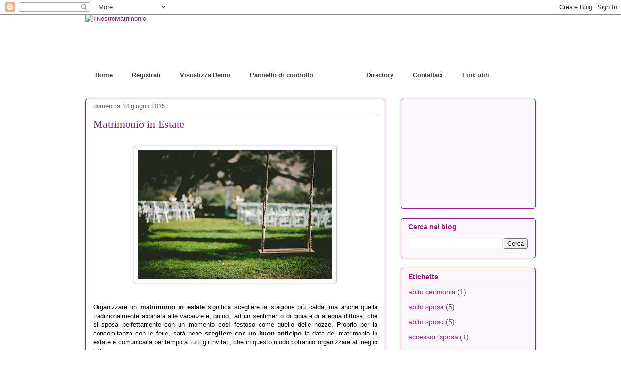

--- FILE ---
content_type: text/html; charset=UTF-8
request_url: http://blog.ilnostromatrimonio.net/2015/06/matrimonio-in-estate.html
body_size: 19225
content:
<!DOCTYPE html>
<html class='v2' dir='ltr' xmlns='http://www.w3.org/1999/xhtml' xmlns:b='http://www.google.com/2005/gml/b' xmlns:data='http://www.google.com/2005/gml/data' xmlns:expr='http://www.google.com/2005/gml/expr'>
<head>
<link href='https://www.blogger.com/static/v1/widgets/335934321-css_bundle_v2.css' rel='stylesheet' type='text/css'/>
<meta content='IE=EmulateIE7' http-equiv='X-UA-Compatible'/>
<meta content='width=1100' name='viewport'/>
<meta content='text/html; charset=UTF-8' http-equiv='Content-Type'/>
<meta content='blogger' name='generator'/>
<link href='http://blog.ilnostromatrimonio.net/favicon.ico' rel='icon' type='image/x-icon'/>
<link href='http://blog.ilnostromatrimonio.net/2015/06/matrimonio-in-estate.html' rel='canonical'/>
<link rel="alternate" type="application/atom+xml" title="IlNostroMatrimonio - Atom" href="http://blog.ilnostromatrimonio.net/feeds/posts/default" />
<link rel="alternate" type="application/rss+xml" title="IlNostroMatrimonio - RSS" href="http://blog.ilnostromatrimonio.net/feeds/posts/default?alt=rss" />
<link rel="service.post" type="application/atom+xml" title="IlNostroMatrimonio - Atom" href="https://www.blogger.com/feeds/8896626614469793613/posts/default" />

<link rel="alternate" type="application/atom+xml" title="IlNostroMatrimonio - Atom" href="http://blog.ilnostromatrimonio.net/feeds/6700771897497086725/comments/default" />
<!--Can't find substitution for tag [blog.ieCssRetrofitLinks]-->
<link href='https://blogger.googleusercontent.com/img/b/R29vZ2xl/AVvXsEjsAB8yN0t_E7Qn6-HRLewobb-n_o6xr_jGF4n-ZCKrL7EsLzWIkHAwecCWV5OLqUpDqv-GjwnnYKwNfpBxtQRxGqGmsgKuJk43_3k69KiPAtrt4M8gjBc_nWzxqAgYZl1Ld05D5AJhzXD9/s400/swing-731489_1280.jpg' rel='image_src'/>
<meta content='http://blog.ilnostromatrimonio.net/2015/06/matrimonio-in-estate.html' property='og:url'/>
<meta content='Matrimonio in Estate' property='og:title'/>
<meta content='            Organizzare un  matrimonio in estate  significa scegliere la stagione più calda, ma anche quella tradizionalmente abbinata alle ...' property='og:description'/>
<meta content='https://blogger.googleusercontent.com/img/b/R29vZ2xl/AVvXsEjsAB8yN0t_E7Qn6-HRLewobb-n_o6xr_jGF4n-ZCKrL7EsLzWIkHAwecCWV5OLqUpDqv-GjwnnYKwNfpBxtQRxGqGmsgKuJk43_3k69KiPAtrt4M8gjBc_nWzxqAgYZl1Ld05D5AJhzXD9/w1200-h630-p-k-no-nu/swing-731489_1280.jpg' property='og:image'/>
<title>IlNostroMatrimonio: Matrimonio in Estate</title>
<meta content='' name='description'/>
<style id='page-skin-1' type='text/css'><!--
/*
-----------------------------------------------
Blogger Template Style
Name:     Awesome Inc.
Designer: Tina Chen
URL:      tinachen.org
----------------------------------------------- */
/* Variable definitions
====================
<Variable name="keycolor" description="Main Color" type="color" default="#ffffff"/>
<Group description="Page" selector="body">
<Variable name="body.font" description="Font" type="font"
default="normal normal 13px Arial, Tahoma, Helvetica, FreeSans, sans-serif"/>
<Variable name="body.background.color" description="Background Color" type="color" default="#000000"/>
<Variable name="body.text.color" description="Text Color" type="color" default="#ffffff"/>
</Group>
<Group description="Links" selector=".main-inner">
<Variable name="link.color" description="Link Color" type="color" default="#888888"/>
<Variable name="link.visited.color" description="Visited Color" type="color" default="#444444"/>
<Variable name="link.hover.color" description="Hover Color" type="color" default="#cccccc"/>
</Group>
<Group description="Blog Title" selector=".header h1">
<Variable name="header.font" description="Title Font" type="font"
default="normal bold 40px Arial, Tahoma, Helvetica, FreeSans, sans-serif"/>
<Variable name="header.text.color" description="Title Color" type="color" default="#000000" />
<Variable name="header.background.color" description="Header Background" type="color" default="transparent" />
</Group>
<Group description="Blog Description" selector=".header .description">
<Variable name="description.font" description="Font" type="font"
default="normal normal 14px Arial, Tahoma, Helvetica, FreeSans, sans-serif"/>
<Variable name="description.text.color" description="Text Color" type="color"
default="#000000" />
</Group>
<Group description="Tabs Text" selector=".tabs-inner .widget li a">
<Variable name="tabs.font" description="Font" type="font"
default="normal bold 14px Arial, Tahoma, Helvetica, FreeSans, sans-serif"/>
<Variable name="tabs.text.color" description="Text Color" type="color" default="#000000"/>
<Variable name="tabs.selected.text.color" description="Selected Color" type="color" default="#ffffff"/>
</Group>
<Group description="Tabs Background" selector=".tabs-outer .PageList">
<Variable name="tabs.background.color" description="Background Color" type="color" default="#141414"/>
<Variable name="tabs.selected.background.color" description="Selected Color" type="color" default="#444444"/>
<Variable name="tabs.border.color" description="Border Color" type="color" default="#9b1e81"/>
</Group>
<Group description="Date Header" selector=".main-inner .widget h2.date-header, .main-inner .widget h2.date-header span">
<Variable name="date.font" description="Font" type="font"
default="normal normal 14px Arial, Tahoma, Helvetica, FreeSans, sans-serif"/>
<Variable name="date.text.color" description="Text Color" type="color" default="#666666"/>
<Variable name="date.border.color" description="Border Color" type="color" default="#9b1e81"/>
</Group>
<Group description="Post Title" selector="h3.post-title, h4, h3.post-title a">
<Variable name="post.title.font" description="Font" type="font"
default="normal bold 22px Arial, Tahoma, Helvetica, FreeSans, sans-serif"/>
<Variable name="post.title.text.color" description="Text Color" type="color" default="#000000"/>
</Group>
<Group description="Post Background" selector=".post">
<Variable name="post.background.color" description="Background Color" type="color" default="#fcf6fd" />
<Variable name="post.border.color" description="Border Color" type="color" default="#9b1e81" />
<Variable name="post.border.bevel.color" description="Bevel Color" type="color" default="#9b1e81"/>
</Group>
<Group description="Gadget Title" selector="h2">
<Variable name="widget.title.font" description="Font" type="font"
default="normal bold 14px Arial, Tahoma, Helvetica, FreeSans, sans-serif"/>
<Variable name="widget.title.text.color" description="Text Color" type="color" default="#000000"/>
</Group>
<Group description="Gadget Text" selector=".sidebar .widget">
<Variable name="widget.font" description="Font" type="font"
default="normal normal 14px Arial, Tahoma, Helvetica, FreeSans, sans-serif"/>
<Variable name="widget.text.color" description="Text Color" type="color" default="#000000"/>
<Variable name="widget.alternate.text.color" description="Alternate Color" type="color" default="#666666"/>
</Group>
<Group description="Gadget Links" selector=".sidebar .widget">
<Variable name="widget.link.color" description="Link Color" type="color" default="#9b1e81"/>
<Variable name="widget.link.visited.color" description="Visited Color" type="color" default="#9b1e81"/>
<Variable name="widget.link.hover.color" description="Hover Color" type="color" default="#4c1130"/>
</Group>
<Group description="Gadget Background" selector=".sidebar .widget">
<Variable name="widget.background.color" description="Background Color" type="color" default="#141414"/>
<Variable name="widget.border.color" description="Border Color" type="color" default="#222222"/>
<Variable name="widget.border.bevel.color" description="Bevel Color" type="color" default="#000000"/>
</Group>
<Group description="Sidebar Background" selector=".column-left-inner .column-right-inner">
<Variable name="widget.outer.background.color" description="Background Color" type="color" default="transparent" />
</Group>
<Group description="Images" selector=".main-inner">
<Variable name="image.background.color" description="Background Color" type="color" default="transparent"/>
<Variable name="image.border.color" description="Border Color" type="color" default="transparent"/>
</Group>
<Group description="Feed" selector=".blog-feeds">
<Variable name="feed.text.color" description="Text Color" type="color" default="#000000"/>
</Group>
<Group description="Feed Links" selector=".blog-feeds">
<Variable name="feed.link.color" description="Link Color" type="color" default="#9b1e81"/>
<Variable name="feed.link.visited.color" description="Visited Color" type="color" default="#9b1e81"/>
<Variable name="feed.link.hover.color" description="Hover Color" type="color" default="#4c1130"/>
</Group>
<Group description="Pager" selector=".blog-pager">
<Variable name="pager.background.color" description="Background Color" type="color" default="#ffffff" />
</Group>
<Group description="Footer" selector=".footer-outer">
<Variable name="footer.background.color" description="Background Color" type="color" default="#fcf6fd" />
<Variable name="footer.text.color" description="Text Color" type="color" default="#000000" />
</Group>
<Variable name="title.shadow.spread" description="Title Shadow" type="length" default="-1px"/>
<Variable name="body.background" description="Body Background" type="background"
color="#ffffff"
default="$(color) none repeat scroll top left"/>
<Variable name="body.background.gradient.cap" description="Body Gradient Cap" type="url"
default="none"/>
<Variable name="body.background.size" description="Body Background Size" type="string" default="auto"/>
<Variable name="tabs.background.gradient" description="Tabs Background Gradient" type="url"
default="none"/>
<Variable name="header.background.gradient" description="Header Background Gradient" type="url" default="none" />
<Variable name="header.padding.top" description="Header Top Padding" type="length" default="22px" />
<Variable name="header.margin.top" description="Header Top Margin" type="length" default="0" />
<Variable name="header.margin.bottom" description="Header Bottom Margin" type="length" default="0" />
<Variable name="widget.padding.top" description="Widget Padding Top" type="length" default="8px" />
<Variable name="widget.padding.side" description="Widget Padding Side" type="length" default="15px" />
<Variable name="widget.outer.margin.top" description="Widget Top Margin" type="length" default="0" />
<Variable name="widget.outer.background.gradient" description="Gradient" type="url" default="none" />
<Variable name="widget.border.radius" description="Gadget Border Radius" type="length" default="0" />
<Variable name="outer.shadow.spread" description="Outer Shadow Size" type="length" default="0" />
<Variable name="date.header.border.radius.top" description="Date Header Border Radius Top" type="length" default="0" />
<Variable name="date.header.position" description="Date Header Position" type="length" default="15px" />
<Variable name="date.space" description="Date Space" type="length" default="30px" />
<Variable name="date.position" description="Date Float" type="string" default="static" />
<Variable name="date.padding.bottom" description="Date Padding Bottom" type="length" default="0" />
<Variable name="date.border.size" description="Date Border Size" type="length" default="0" />
<Variable name="date.background" description="Date Background" type="background" color="transparent"
default="$(color) none no-repeat scroll top left" />
<Variable name="date.first.border.radius.top" description="Date First top radius" type="length" default="5px" />
<Variable name="date.last.space.bottom" description="Date Last Space Bottom" type="length"
default="20px" />
<Variable name="date.last.border.radius.bottom" description="Date Last bottom radius" type="length" default="5px" />
<Variable name="post.first.padding.top" description="First Post Padding Top" type="length" default="0" />
<Variable name="image.shadow.spread" description="Image Shadow Size" type="length" default="0"/>
<Variable name="image.border.radius" description="Image Border Radius" type="length" default="0"/>
<Variable name="separator.outdent" description="Separator Outdent" type="length" default="15px" />
<Variable name="title.separator.border.size" description="Widget Title Border Size" type="length" default="1px" />
<Variable name="list.separator.border.size" description="List Separator Border Size" type="length" default="1px" />
<Variable name="shadow.spread" description="Shadow Size" type="length" default="0"/>
<Variable name="startSide" description="Side where text starts in blog language" type="automatic" default="left"/>
<Variable name="endSide" description="Side where text ends in blog language" type="automatic" default="right"/>
<Variable name="date.side" description="Side where date header is placed" type="string" default="right"/>
<Variable name="pager.border.radius.top" description="Pager Border Top Radius" type="length" default="5px" />
<Variable name="pager.space.top" description="Pager Top Space" type="length" default="1em" />
<Variable name="footer.background.gradient" description="Background Gradient" type="url" default="none" />
<Variable name="mobile.background.size" description="Mobile Background Size" type="string"
default="auto"/>
<Variable name="mobile.background.overlay" description="Mobile Background Overlay" type="string"
default="transparent none repeat scroll top left"/>
<Variable name="mobile.button.color" description="Mobile Button Color" type="color" default="#ffffff" />
*/
/* Content
----------------------------------------------- */
body {
font: normal normal 13px Verdana, Geneva, sans-serif;
color: #000000;
background: #ffffff none repeat scroll top left;
}
html body .content-outer {
min-width: 0;
max-width: 100%;
width: 100%;
}
a:link {
text-decoration: none;
color: #9b1e81;
}
a:visited {
text-decoration: none;
color: #9b1e81;
}
a:hover {
text-decoration: underline;
color: #4c1130;
}
.body-fauxcolumn-outer .cap-top {
position: absolute;
z-index: 1;
height: 276px;
width: 100%;
background: transparent none repeat-x scroll top left;
_background-image: none;
}
/* Columns
----------------------------------------------- */
.content-inner {
padding: 0;
}
.header-inner .section {
margin: 0 16px;
}
.tabs-inner .section {
margin: 0 16px;
}
.main-inner {
padding-top: 30px;
}
.main-inner .column-center-inner,
.main-inner .column-left-inner,
.main-inner .column-right-inner {
padding: 0 5px;
}
*+html body .main-inner .column-center-inner {
margin-top: -30px;
}
#layout .main-inner .column-center-inner {
margin-top: 0;
}
/* Header
----------------------------------------------- */
.header-outer {
margin: 0 0 0 0;
background: transparent none repeat scroll 0 0;
}
.Header h1 {
font: normal normal 48px Verdana, Geneva, sans-serif;
color: #000000;
text-shadow: 0 0 -1px #000000;
}
.Header h1 a {
color: #000000;
}
.Header .description {
font: normal normal 20px Verdana, Geneva, sans-serif;
color: #856282;
}
.header-inner .Header .titlewrapper,
.header-inner .Header .descriptionwrapper {
padding-left: 0;
padding-right: 0;
margin-bottom: 0;
}
.header-inner .Header .titlewrapper {
padding-top: 22px;
}
/* Headings
----------------------------------------------- */
h2 {
font: normal bold 14px Verdana, Geneva, sans-serif;
color: #9b1e81;
}
/* Widgets
----------------------------------------------- */
.main-inner .section {
margin: 0 27px;
padding: 0;
}
.main-inner .column-left-outer,
.main-inner .column-right-outer {
margin-top: 0;
}
#layout .main-inner .column-left-outer,
#layout .main-inner .column-right-outer {
margin-top: 0;
}
.main-inner .column-left-inner,
.main-inner .column-right-inner {
background: transparent none repeat 0 0;
-moz-box-shadow: 0 0 0 rgba(0, 0, 0, .2);
-webkit-box-shadow: 0 0 0 rgba(0, 0, 0, .2);
-goog-ms-box-shadow: 0 0 0 rgba(0, 0, 0, .2);
box-shadow: 0 0 0 rgba(0, 0, 0, .2);
-moz-border-radius: 5px;
-webkit-border-radius: 5px;
-goog-ms-border-radius: 5px;
border-radius: 5px;
}
#layout .main-inner .column-left-inner,
#layout .main-inner .column-right-inner {
margin-top: 0;
}
.sidebar .widget {
font: normal normal 14px Verdana, Geneva, sans-serif;
color: #000000;
}
.sidebar .widget a:link {
color: #9b1e81;
}
.sidebar .widget a:visited {
color: #9b1e81;
}
.sidebar .widget a:hover {
color: #4c1130;
}
.sidebar .widget h2 {
text-shadow: 0 0 -1px #000000;
}
.main-inner .widget {
background-color: #fcf6fd;
border: 1px solid #9b1e81;
padding: 0 15px 15px;
margin: 20px -16px;
-moz-box-shadow: 0 0 5px rgba(0, 0, 0, .2);
-webkit-box-shadow: 0 0 5px rgba(0, 0, 0, .2);
-goog-ms-box-shadow: 0 0 5px rgba(0, 0, 0, .2);
box-shadow: 0 0 5px rgba(0, 0, 0, .2);
-moz-border-radius: 5px;
-webkit-border-radius: 5px;
-goog-ms-border-radius: 5px;
border-radius: 5px;
}
.main-inner .widget h2 {
margin: 0 -0;
padding: .6em 0 .5em;
border-bottom: 1px solid transparent;
}
.footer-inner .widget h2 {
padding: 0 0 .4em;
border-bottom: 1px solid transparent;
}
.main-inner .widget h2 + div, .footer-inner .widget h2 + div {
border-top: 1px solid #9b1e81;
padding-top: 8px;
}
.main-inner .widget .widget-content {
margin: 0 -0;
padding: 7px 0 0;
}
.main-inner .widget ul, .main-inner .widget #ArchiveList ul.flat {
margin: -8px -15px 0;
padding: 0;
list-style: none;
}
.main-inner .widget #ArchiveList {
margin: -8px 0 0;
}
.main-inner .widget ul li, .main-inner .widget #ArchiveList ul.flat li {
padding: .5em 15px;
text-indent: 0;
color: #575757;
border-top: 0 solid #9b1e81;
border-bottom: 1px solid transparent;
}
.main-inner .widget #ArchiveList ul li {
padding-top: .25em;
padding-bottom: .25em;
}
.main-inner .widget ul li:first-child, .main-inner .widget #ArchiveList ul.flat li:first-child {
border-top: none;
}
.main-inner .widget ul li:last-child, .main-inner .widget #ArchiveList ul.flat li:last-child {
border-bottom: none;
}
.post-body {
position: relative;
}
.main-inner .widget .post-body ul {
padding: 0 2.5em;
margin: .5em 0;
list-style: disc;
}
.main-inner .widget .post-body ul li {
padding: 0.25em 0;
margin-bottom: .25em;
color: #000000;
border: none;
}
.footer-inner .widget ul {
padding: 0;
list-style: none;
}
.widget .zippy {
color: #575757;
}
/* Posts
----------------------------------------------- */
body .main-inner .Blog {
padding: 0;
margin-bottom: 1em;
background-color: transparent;
border: none;
-moz-box-shadow: 0 0 0 rgba(0, 0, 0, 0);
-webkit-box-shadow: 0 0 0 rgba(0, 0, 0, 0);
-goog-ms-box-shadow: 0 0 0 rgba(0, 0, 0, 0);
box-shadow: 0 0 0 rgba(0, 0, 0, 0);
}
.main-inner .section:last-child .Blog:last-child {
padding: 0;
margin-bottom: 1em;
}
.main-inner .widget h2.date-header {
margin: 0 -15px 1px;
padding: 0 0 0 0;
font: normal normal 13px Verdana, Geneva, sans-serif;
color: #856282;
background: transparent none no-repeat scroll top left;
border-top: 0 solid #9b1e81;
border-bottom: 1px solid transparent;
-moz-border-radius-topleft: 0;
-moz-border-radius-topright: 0;
-webkit-border-top-left-radius: 0;
-webkit-border-top-right-radius: 0;
border-top-left-radius: 0;
border-top-right-radius: 0;
position: static;
bottom: 100%;
right: 15px;
text-shadow: 0 0 -1px #000000;
}
.main-inner .widget h2.date-header span {
font: normal normal 13px Verdana, Geneva, sans-serif;
display: block;
padding: .5em 15px;
border-left: 0 solid #9b1e81;
border-right: 0 solid #9b1e81;
}
.date-outer {
position: relative;
margin: 30px 0 20px;
padding: 0 15px;
background-color: #ffffff;
border: 1px solid #9b1e81;
-moz-box-shadow: 0 0 5px rgba(0, 0, 0, .2);
-webkit-box-shadow: 0 0 5px rgba(0, 0, 0, .2);
-goog-ms-box-shadow: 0 0 5px rgba(0, 0, 0, .2);
box-shadow: 0 0 5px rgba(0, 0, 0, .2);
-moz-border-radius: 5px;
-webkit-border-radius: 5px;
-goog-ms-border-radius: 5px;
border-radius: 5px;
}
.date-outer:first-child {
margin-top: 0;
}
.date-outer:last-child {
margin-bottom: 20px;
-moz-border-radius-bottomleft: 5px;
-moz-border-radius-bottomright: 5px;
-webkit-border-bottom-left-radius: 5px;
-webkit-border-bottom-right-radius: 5px;
-goog-ms-border-bottom-left-radius: 5px;
-goog-ms-border-bottom-right-radius: 5px;
border-bottom-left-radius: 5px;
border-bottom-right-radius: 5px;
}
.date-posts {
margin: 0 -0;
padding: 0 0;
clear: both;
}
.post-outer, .inline-ad {
border-top: 1px solid #9b1e81;
margin: 0 -0;
padding: 15px 0;
}
.post-outer {
padding-bottom: 10px;
}
.post-outer:first-child {
padding-top: 0;
border-top: none;
}
.post-outer:last-child, .inline-ad:last-child {
border-bottom: none;
}
.post-body {
position: relative;
}
.post-body img {
padding: 8px;
background: #ffffff;
border: 1px solid #c8c8c8;
-moz-box-shadow: 0 0 5px rgba(0, 0, 0, .2);
-webkit-box-shadow: 0 0 5px rgba(0, 0, 0, .2);
box-shadow: 0 0 5px rgba(0, 0, 0, .2);
-moz-border-radius: 5px;
-webkit-border-radius: 5px;
border-radius: 5px;
}
h3.post-title, h4 {
font: normal normal 22px Georgia, Utopia, 'Palatino Linotype', Palatino, serif;
color: #9b1e81;
}
h3.post-title a {
font: normal normal 22px Georgia, Utopia, 'Palatino Linotype', Palatino, serif;
color: #9b1e81;
}
h3.post-title a:hover {
color: #4c1130;
text-decoration: underline;
}
.post-header {
margin: 0 0 1em;
}
.post-body {
line-height: 1.4;
}
.post-outer h2 {
color: #000000;
}
.post-footer {
margin: 1.5em 0 0;
}
#blog-pager {
padding: 15px;
font-size: 120%;
background-color: #ffffff;
border: 1px solid #9b1e81;
-moz-box-shadow: 0 0 5px rgba(0, 0, 0, .2);
-webkit-box-shadow: 0 0 5px rgba(0, 0, 0, .2);
-goog-ms-box-shadow: 0 0 5px rgba(0, 0, 0, .2);
box-shadow: 0 0 5px rgba(0, 0, 0, .2);
-moz-border-radius: 5px;
-webkit-border-radius: 5px;
-goog-ms-border-radius: 5px;
border-radius: 5px;
-moz-border-radius-topleft: 5px;
-moz-border-radius-topright: 5px;
-webkit-border-top-left-radius: 5px;
-webkit-border-top-right-radius: 5px;
-goog-ms-border-top-left-radius: 5px;
-goog-ms-border-top-right-radius: 5px;
border-top-left-radius: 5px;
border-top-right-radius-topright: 5px;
margin-top: 1em;
}
.blog-feeds, .post-feeds {
margin: 1em 0;
text-align: center;
color: #000000;
}
.blog-feeds a, .post-feeds a {
color: #9b1e81;
}
.blog-feeds a:visited, .post-feeds a:visited {
color: #9b1e81;
}
.blog-feeds a:hover, .post-feeds a:hover {
color: #4c1130;
}
.post-outer .comments {
margin-top: 2em;
}
/* Footer
----------------------------------------------- */
.footer-outer {
margin: -5px 0 -1px;
padding: 5px 0 0;
color: #000000;
overflow: hidden;
}
.footer-fauxborder-left {
border-top: 1px solid #9b1e81;
background: #fcf6fd none repeat scroll 0 0;
-moz-box-shadow: 0 0 5px rgba(0, 0, 0, .2);
-webkit-box-shadow: 0 0 5px rgba(0, 0, 0, .2);
-goog-ms-box-shadow: 0 0 5px rgba(0, 0, 0, .2);
box-shadow: 0 0 5px rgba(0, 0, 0, .2);
margin: 0 -5px;
}
/* Mobile
----------------------------------------------- */
body.mobile {
background-size: auto;
}
.mobile .body-fauxcolumn-outer {
background: transparent none repeat scroll top left;
}
*+html body.mobile .main-inner .column-center-inner {
margin-top: 0;
}
.mobile .main-inner .widget {
padding: 0 0 15px;
}
.mobile .main-inner .widget h2 + div,
.mobile .footer-inner .widget h2 + div {
border-top: none;
padding-top: 0;
}
.mobile .footer-inner .widget h2 {
padding: 0.5em 0;
border-bottom: none;
}
.mobile .main-inner .widget .widget-content {
margin: 0;
padding: 7px 0 0;
}
.mobile .main-inner .widget ul,
.mobile .main-inner .widget #ArchiveList ul.flat {
margin: 0 -15px 0;
}
.mobile .main-inner .widget h2.date-header {
right: 0;
}
.mobile .date-header span {
padding: 0.4em 0;
}
.mobile .date-outer:first-child {
margin-bottom: 0;
border: 1px solid #9b1e81;
-moz-border-radius-topleft: 5px;
-moz-border-radius-topright: 5px;
-webkit-border-top-left-radius: 5px;
-webkit-border-top-right-radius: 5px;
-goog-ms-border-top-left-radius: 5px;
-goog-ms-border-top-right-radius: 5px;
border-top-left-radius: 5px;
border-top-right-radius: 5px;
}
.mobile .date-outer {
border-color: #9b1e81;
border-width: 0 1px 1px;
}
.mobile .date-outer:last-child {
margin-bottom: 0;
}
.mobile .main-inner {
padding: 0;
}
.mobile .header-inner .section {
margin: 0;
}
.mobile .blog-posts {
padding: 0 10px;
}
.mobile .post-outer, .mobile .inline-ad {
padding: 5px 0;
}
.mobile .tabs-inner .section {
margin: 0 10px;
}
.mobile .main-inner .widget h2 {
margin: 0;
padding: 0;
}
.mobile .main-inner .widget h2.date-header span {
padding: 0;
}
.mobile .main-inner .widget .widget-content {
margin: 0;
padding: 7px 0 0;
}
.mobile #blog-pager {
border: 1px solid transparent;
background: #fcf6fd none repeat scroll 0 0;
}
.mobile .main-inner .column-left-inner,
.mobile .main-inner .column-right-inner {
background: transparent none repeat 0 0;
-moz-box-shadow: none;
-webkit-box-shadow: none;
-goog-ms-box-shadow: none;
box-shadow: none;
}
.mobile .date-posts {
margin: 0;
padding: 0;
}
.mobile .footer-fauxborder-left {
margin: 0;
border-top: inherit;
}
.mobile .main-inner .section:last-child .Blog:last-child {
margin-bottom: 0;
}
.mobile-index-contents {
color: #000000;
}
.mobile .mobile-link-button {
background: #9b1e81 url(http://www.blogblog.com/1kt/awesomeinc/tabs_gradient_light.png) repeat scroll 0 0;
}
.mobile-link-button a:link, .mobile-link-button a:visited {
color: #ffffff;
}
.mobile .tabs-inner .PageList .widget-content {
background: transparent;
border-top: 1px solid;
border-color: #5a3c4b;
color: #ffffff;
}
.mobile .tabs-inner .PageList .widget-content .pagelist-arrow {
border-left: 1px solid #5a3c4b;
}
/* topmenu */
#topmenu{
width:auto;
height:36px;
background:url(http://www.ilnostromatrimonio.net/images/navbar-bg.png) left top repeat-x;
}
#topmenu .inbar{
display:block;
height:36px;
background:url(http://www.ilnostromatrimonio.net/images/right-round.png) right top no-repeat;
}
#topmenu ul, #topmenu ul li{
border:0px;
margin:0px;
padding:0px;
list-style:none;
height:36px;
line-height:36px;
}
#topmenu ul{
background:url(http://www.ilnostromatrimonio.net/images/left-round.png) left top no-repeat;
}
#topmenu ul li{
float:left;
display:block;
line-height:36px;
}
#topmenu ul li a{
color:#403e32;
text-decoration:none;
font-weight:bold;
display:block;
}
#topmenu ul li a span{
padding:0 20px 0 0;
height:36px;
line-height:36px;
display:block;
margin-left:20px;
}
#topmenu .navhome a, #topmenu .navhome a:hover{
background:url(http://www.ilnostromatrimonio.net/images/a-bg.png) left top no-repeat;
height:36px;
line-height:36px;
}
#topmenu .navhome a span, #topmenu .navhome a:hover span{
color:#FFFFFF;
background:url(http://www.ilnostromatrimonio.net/images/span-bg.png) right top no-repeat;
height:36px;
line-height:36px;
}
#topmenu ul li a:hover{
background:url(http://www.ilnostromatrimonio.net/images/ahover-bg.png) left top no-repeat;
height:36px;
line-height:36px;
}
#topmenu ul li a:hover span{
background:url(http://www.ilnostromatrimonio.net/images/spanhover-bg.png) right top no-repeat;
height:36px;
line-height:36px;
}
--></style>
<style id='template-skin-1' type='text/css'><!--
body {
min-width: 960px;
}
.content-outer, .content-fauxcolumn-outer, .region-inner {
min-width: 960px;
max-width: 960px;
_width: 960px;
}
.main-inner .columns {
padding-left: 0px;
padding-right: 310px;
}
.main-inner .fauxcolumn-center-outer {
left: 0px;
right: 310px;
/* IE6 does not respect left and right together */
_width: expression(this.parentNode.offsetWidth -
parseInt("0px") -
parseInt("310px") + 'px');
}
.main-inner .fauxcolumn-left-outer {
width: 0px;
}
.main-inner .fauxcolumn-right-outer {
width: 310px;
}
.main-inner .column-left-outer {
width: 0px;
right: 100%;
margin-left: -0px;
}
.main-inner .column-right-outer {
width: 310px;
margin-right: -310px;
}
#layout {
min-width: 0;
}
#layout .content-outer {
min-width: 0;
width: 800px;
}
#layout .region-inner {
min-width: 0;
width: auto;
}
--></style>
<script type='text/javascript'>

  var _gaq = _gaq || [];
  _gaq.push(['_setAccount', 'UA-3982995-11']);
  _gaq.push(['_trackPageview']);

  (function() {
    var ga = document.createElement('script'); ga.type = 'text/javascript'; ga.async = true;
    ga.src = ('https:' == document.location.protocol ? 'https://ssl' : 'http://www') + '.google-analytics.com/ga.js';
    var s = document.getElementsByTagName('script')[0]; s.parentNode.insertBefore(ga, s);
  })();

</script>
<link href='https://www.blogger.com/dyn-css/authorization.css?targetBlogID=8896626614469793613&amp;zx=c4af92f2-f3b3-45b0-84ec-10144f46465b' media='none' onload='if(media!=&#39;all&#39;)media=&#39;all&#39;' rel='stylesheet'/><noscript><link href='https://www.blogger.com/dyn-css/authorization.css?targetBlogID=8896626614469793613&amp;zx=c4af92f2-f3b3-45b0-84ec-10144f46465b' rel='stylesheet'/></noscript>
<meta name='google-adsense-platform-account' content='ca-host-pub-1556223355139109'/>
<meta name='google-adsense-platform-domain' content='blogspot.com'/>

<!-- data-ad-client=ca-pub-7640249345853351 -->

</head>
<body class='loading'>
<div class='navbar section' id='navbar'><div class='widget Navbar' data-version='1' id='Navbar1'><script type="text/javascript">
    function setAttributeOnload(object, attribute, val) {
      if(window.addEventListener) {
        window.addEventListener('load',
          function(){ object[attribute] = val; }, false);
      } else {
        window.attachEvent('onload', function(){ object[attribute] = val; });
      }
    }
  </script>
<div id="navbar-iframe-container"></div>
<script type="text/javascript" src="https://apis.google.com/js/platform.js"></script>
<script type="text/javascript">
      gapi.load("gapi.iframes:gapi.iframes.style.bubble", function() {
        if (gapi.iframes && gapi.iframes.getContext) {
          gapi.iframes.getContext().openChild({
              url: 'https://www.blogger.com/navbar/8896626614469793613?po\x3d6700771897497086725\x26origin\x3dhttp://blog.ilnostromatrimonio.net',
              where: document.getElementById("navbar-iframe-container"),
              id: "navbar-iframe"
          });
        }
      });
    </script><script type="text/javascript">
(function() {
var script = document.createElement('script');
script.type = 'text/javascript';
script.src = '//pagead2.googlesyndication.com/pagead/js/google_top_exp.js';
var head = document.getElementsByTagName('head')[0];
if (head) {
head.appendChild(script);
}})();
</script>
</div></div>
<div class='body-fauxcolumns'>
<div class='fauxcolumn-outer body-fauxcolumn-outer'>
<div class='cap-top'>
<div class='cap-left'></div>
<div class='cap-right'></div>
</div>
<div class='fauxborder-left'>
<div class='fauxborder-right'></div>
<div class='fauxcolumn-inner'>
</div>
</div>
<div class='cap-bottom'>
<div class='cap-left'></div>
<div class='cap-right'></div>
</div>
</div>
</div>
<div class='content'>
<div class='content-fauxcolumns'>
<div class='fauxcolumn-outer content-fauxcolumn-outer'>
<div class='cap-top'>
<div class='cap-left'></div>
<div class='cap-right'></div>
</div>
<div class='fauxborder-left'>
<div class='fauxborder-right'></div>
<div class='fauxcolumn-inner'>
</div>
</div>
<div class='cap-bottom'>
<div class='cap-left'></div>
<div class='cap-right'></div>
</div>
</div>
</div>
<div class='content-outer'>
<div class='content-cap-top cap-top'>
<div class='cap-left'></div>
<div class='cap-right'></div>
</div>
<div class='fauxborder-left content-fauxborder-left'>
<div class='fauxborder-right content-fauxborder-right'></div>
<div class='content-inner'>
<header>
<div class='header-outer'>
<div class='header-cap-top cap-top'>
<div class='cap-left'></div>
<div class='cap-right'></div>
</div>
<div class='fauxborder-left header-fauxborder-left'>
<div class='fauxborder-right header-fauxborder-right'></div>
<div class='region-inner header-inner'>
<div class='header section' id='header'><div class='widget Header' data-version='1' id='Header1'>
<div id='header-inner'>
<a href='http://blog.ilnostromatrimonio.net/' style='display: block'>
<img alt='IlNostroMatrimonio' height='107px; ' id='Header1_headerimg' src='http://www.ilnostromatrimonio.net//images/logo.gif' style='display: block' width='458px; '/>
</a>
</div>
</div></div>
</div>
</div>
<div class='header-cap-bottom cap-bottom'>
<div class='cap-left'></div>
<div class='cap-right'></div>
</div>
</div>
</header>
<div class='tabs-outer'>
<div class='tabs-cap-top cap-top'>
<div class='cap-left'></div>
<div class='cap-right'></div>
</div>
<div class='fauxborder-left tabs-fauxborder-left'>
<div class='fauxborder-right tabs-fauxborder-right'></div>
<div class='region-inner tabs-inner'>
<div class='tabs section' id='crosscol'><div class='widget HTML' data-version='1' id='HTML1'>
<h2 class='title'>topmenu</h2>
<div class='widget-content'>
<div class="main">
		<div id="topmenu">
		<span class="inbar">
			<ul>
				<li><a href="http://www.ilnostromatrimonio.net"><span>Home</span></a></li>
				<li><a href="http://www.ilnostromatrimonio.net/registrazione/"><span>Registrati</span></a></li>
				<li><a href="http://www.ilnostromatrimonio.net/esempio/"><span>Visualizza Demo</span></a></li>
				<li><a href="http://www.ilnostromatrimonio.net/utente/login/"><span>Pannello di controllo</span></a></li>
				<li class="navhome"><a href="http://blog.ilnostromatrimonio.net/"><span>Blog</span></a></li>
				<li><a href="http://www.ilnostromatrimonio.com"><span>Directory</span></a></li>
<li><a href="http://www.ilnostromatrimonio.net/contattaci/"><span>Contattaci</span></a></li>
				<li><a href="http://www.ilnostromatrimonio.net/link/"><span>Link utili</span></a></li>
			</ul>
		</span>
		</div>
		</div>
</div>
<div class='clear'></div>
</div></div>
<div class='tabs no-items section' id='crosscol-overflow'></div>
</div>
</div>
<div class='tabs-cap-bottom cap-bottom'>
<div class='cap-left'></div>
<div class='cap-right'></div>
</div>
</div>
<div class='main-outer'>
<div class='main-cap-top cap-top'>
<div class='cap-left'></div>
<div class='cap-right'></div>
</div>
<div class='fauxborder-left main-fauxborder-left'>
<div class='fauxborder-right main-fauxborder-right'></div>
<div class='region-inner main-inner'>
<div class='columns fauxcolumns'>
<div class='fauxcolumn-outer fauxcolumn-center-outer'>
<div class='cap-top'>
<div class='cap-left'></div>
<div class='cap-right'></div>
</div>
<div class='fauxborder-left'>
<div class='fauxborder-right'></div>
<div class='fauxcolumn-inner'>
</div>
</div>
<div class='cap-bottom'>
<div class='cap-left'></div>
<div class='cap-right'></div>
</div>
</div>
<div class='fauxcolumn-outer fauxcolumn-left-outer'>
<div class='cap-top'>
<div class='cap-left'></div>
<div class='cap-right'></div>
</div>
<div class='fauxborder-left'>
<div class='fauxborder-right'></div>
<div class='fauxcolumn-inner'>
</div>
</div>
<div class='cap-bottom'>
<div class='cap-left'></div>
<div class='cap-right'></div>
</div>
</div>
<div class='fauxcolumn-outer fauxcolumn-right-outer'>
<div class='cap-top'>
<div class='cap-left'></div>
<div class='cap-right'></div>
</div>
<div class='fauxborder-left'>
<div class='fauxborder-right'></div>
<div class='fauxcolumn-inner'>
</div>
</div>
<div class='cap-bottom'>
<div class='cap-left'></div>
<div class='cap-right'></div>
</div>
</div>
<!-- corrects IE6 width calculation -->
<div class='columns-inner'>
<div class='column-center-outer'>
<div class='column-center-inner'>
<div class='main section' id='main'><div class='widget Blog' data-version='1' id='Blog1'>
<div class='blog-posts hfeed'>

          <div class="date-outer">
        
<h2 class='date-header'><span>domenica 14 giugno 2015</span></h2>

          <div class="date-posts">
        
<div class='post-outer'>
<div class='post hentry'>
<a name='6700771897497086725'></a>
<h3 class='post-title entry-title'>
Matrimonio in Estate
</h3>
<div class='post-header'>
<div class='post-header-line-1'></div>
</div>
<div class='post-body entry-content' id='post-body-6700771897497086725'>
<!--[if gte mso 9]><xml>
 <o:OfficeDocumentSettings>
  <o:AllowPNG/>
 </o:OfficeDocumentSettings>
</xml><![endif]--><br />
<div style="text-align: justify;">
<span style="font-family: Verdana,sans-serif;"><span style="font-size: small;">

</span></span></div>
<div class="separator" style="clear: both; text-align: center;">
<a href="https://blogger.googleusercontent.com/img/b/R29vZ2xl/AVvXsEjsAB8yN0t_E7Qn6-HRLewobb-n_o6xr_jGF4n-ZCKrL7EsLzWIkHAwecCWV5OLqUpDqv-GjwnnYKwNfpBxtQRxGqGmsgKuJk43_3k69KiPAtrt4M8gjBc_nWzxqAgYZl1Ld05D5AJhzXD9/s1600/swing-731489_1280.jpg" imageanchor="1" style="margin-left: 1em; margin-right: 1em;"><img border="0" height="265" src="https://blogger.googleusercontent.com/img/b/R29vZ2xl/AVvXsEjsAB8yN0t_E7Qn6-HRLewobb-n_o6xr_jGF4n-ZCKrL7EsLzWIkHAwecCWV5OLqUpDqv-GjwnnYKwNfpBxtQRxGqGmsgKuJk43_3k69KiPAtrt4M8gjBc_nWzxqAgYZl1Ld05D5AJhzXD9/s400/swing-731489_1280.jpg" width="400" /></a></div>
<div class="MsoNormal" style="text-align: justify;">
<br /></div>
<div class="MsoNormal" style="text-align: justify;">
<br /></div>
<div class="MsoNormal" style="text-align: justify;">
<span style="font-family: Verdana,sans-serif;"><span style="font-size: small;">Organizzare un<b> matrimonio in estate</b> significa
scegliere la stagione più calda, ma anche quella tradizionalmente abbinata alle
vacanze e, quindi, ad un sentimento di gioia e di allegria diffusa, che si
sposa perfettamente con un momento così festoso come quello delle nozze.
Proprio per la concomitanza con le ferie, sarà bene <b>scegliere con un buon
anticipo</b> la data del matrimonio in estate e comunicarla per tempo a tutti
gli invitati, che in questo modo potranno organizzare al meglio le loro
vacanze.</span></span>
<span style="font-family: Verdana,sans-serif;"><span style="font-size: small;"></span></span><br />
<span style="font-family: Verdana,sans-serif;"><span style="font-size: small;"><br />
Un matrimonio in estate sarà caratterizzato molto probabilmente da un <b>gran
caldo</b>: per questo in genere si preferisce celebrare le nozze durante il
pomeriggio ed optare per un <b>ricevimento serale</b> anzichè per un pranzo. In
questo modo si riuscirà a sfuggire alla calura delle ore più afose e si potrà
godere anche del piacevole fresco della sera.</span></span>
<span style="font-family: Verdana,sans-serif;"><span style="font-size: small;"></span></span><br />
<span style="font-family: Verdana,sans-serif;"><span style="font-size: small;"><br />
Per sfruttare al meglio le opportunità che la stagione estiva offre, la
location prescelta per i festeggiamenti dovrà essere dotata di <b>ampi spazi
esterni</b>: parchi, prati e giardini curati, magari dotati di piscina sono il
contorno ideale per un <b>aperitivo</b> da consumare sotto un elegante gazebo e
per effettuare il <b>taglio della torta</b> che concluderà la cena. Anche il <b>servizio
fotografico</b> potrà usufruire degli sfondi naturali e della bellissima luce
che l'estate regala.</span></span>
<span style="font-family: Verdana,sans-serif;"><span style="font-size: small;"></span></span><br />
<span style="font-family: Verdana,sans-serif;"><span style="font-size: small;"><br />
Per quanto riguarda gli <b>abiti degli sposi</b>, si dovranno scegliere dei
tessuti che possano proteggerli il più possibile dal caldo: lo <b>sposo</b> si
potrà orientare su un abito in <b>lino </b>o<b> misto-lino</b>, mentre la <b>sposa</b>
potrà optare per vestiti in <b>chiffon, seta o raso</b>, il tutto molto
leggero. Via libera agli abiti con le bretelline, con la schiena scoperta e con
scollature anche generose: l'essenziale è provvedere ad un <b>coprispalle</b>
da indossare in chiesa durante la cerimonia religiosa.</span></span>
<span style="font-family: Verdana,sans-serif;"><span style="font-size: small;"></span></span><br />
<span style="font-family: Verdana,sans-serif;"><span style="font-size: small;"><br />
Scegliere degli <b>addobbi floreali</b> in grado di mantenersi freschi e in
ottimo stato nonostante il caldo non è impresa semplicissima: sarà meglio
privilegiare <b>fiori robusti</b> ed abituati a tali temperature. Il <b>girasole</b>
è il simbolo indiscusso dell'estate e sarà perfetto se abbinato a gerbere e
margherite e intrecciato con rose o ortensie. Si può anche scegliere di
impiegare qualche <b>fiore finto</b> in cartapesta o altri materiali per
rafforzare gli addobbi ed ottenere una riuscita sicura.</span></span>
<span style="font-family: Verdana,sans-serif;"><span style="font-size: small;"></span></span><br />
<span style="font-family: Verdana,sans-serif;"><span style="font-size: small;"><br />
Il <b>banchetto</b> di un matrimonio in estate, infine, dovrà tener conto
dell'alimentazione consigliata durante i mesi più caldi dell'anno: per
l'aperitivo spazio a <b>cocktail analcolici </b>o <b>poco alcolici</b>, mentre per le
portate principali sarà preferibile abbondare con le <b>verdure</b> ed il <b>pesce</b>.
La <b>frutta</b> <b>fresca </b>sarà una delle grandi protagoniste, poichè potrà essere
usata anche per decorare la torta nuziale. Simpatica e originale l'idea di
allestire un <b>angolo</b> <b>gelati</b>, in cui gli invitati potranno gustare coppe
artigianali realizzate sul momento.<br />
&nbsp;</span></span></div>
<div style="text-align: justify;">
<span style="font-family: Verdana,sans-serif;"><span style="font-size: small;">

</span></span></div>
<!--[if gte mso 9]><xml>
 <w:WordDocument>
  <w:View>Normal</w:View>
  <w:Zoom>0</w:Zoom>
  <w:TrackMoves/>
  <w:TrackFormatting/>
  <w:HyphenationZone>14</w:HyphenationZone>
  <w:PunctuationKerning/>
  <w:ValidateAgainstSchemas/>
  <w:SaveIfXMLInvalid>false</w:SaveIfXMLInvalid>
  <w:IgnoreMixedContent>false</w:IgnoreMixedContent>
  <w:AlwaysShowPlaceholderText>false</w:AlwaysShowPlaceholderText>
  <w:DoNotPromoteQF/>
  <w:LidThemeOther>IT</w:LidThemeOther>
  <w:LidThemeAsian>X-NONE</w:LidThemeAsian>
  <w:LidThemeComplexScript>X-NONE</w:LidThemeComplexScript>
  <w:Compatibility>
   <w:BreakWrappedTables/>
   <w:SnapToGridInCell/>
   <w:WrapTextWithPunct/>
   <w:UseAsianBreakRules/>
   <w:DontGrowAutofit/>
   <w:SplitPgBreakAndParaMark/>
   <w:EnableOpenTypeKerning/>
   <w:DontFlipMirrorIndents/>
   <w:OverrideTableStyleHps/>
  </w:Compatibility>
  <m:mathPr>
   <m:mathFont m:val="Cambria Math"/>
   <m:brkBin m:val="before"/>
   <m:brkBinSub m:val="&#45;-"/>
   <m:smallFrac m:val="off"/>
   <m:dispDef/>
   <m:lMargin m:val="0"/>
   <m:rMargin m:val="0"/>
   <m:defJc m:val="centerGroup"/>
   <m:wrapIndent m:val="1440"/>
   <m:intLim m:val="subSup"/>
   <m:naryLim m:val="undOvr"/>
  </m:mathPr></w:WordDocument>
</xml><![endif]--><!--[if gte mso 9]><xml>
 <w:LatentStyles DefLockedState="false" DefUnhideWhenUsed="true"
  DefSemiHidden="true" DefQFormat="false" DefPriority="99"
  LatentStyleCount="267">
  <w:LsdException Locked="false" Priority="0" SemiHidden="false"
   UnhideWhenUsed="false" QFormat="true" Name="Normal"/>
  <w:LsdException Locked="false" Priority="9" SemiHidden="false"
   UnhideWhenUsed="false" QFormat="true" Name="heading 1"/>
  <w:LsdException Locked="false" Priority="9" QFormat="true" Name="heading 2"/>
  <w:LsdException Locked="false" Priority="9" QFormat="true" Name="heading 3"/>
  <w:LsdException Locked="false" Priority="9" QFormat="true" Name="heading 4"/>
  <w:LsdException Locked="false" Priority="9" QFormat="true" Name="heading 5"/>
  <w:LsdException Locked="false" Priority="9" QFormat="true" Name="heading 6"/>
  <w:LsdException Locked="false" Priority="9" QFormat="true" Name="heading 7"/>
  <w:LsdException Locked="false" Priority="9" QFormat="true" Name="heading 8"/>
  <w:LsdException Locked="false" Priority="9" QFormat="true" Name="heading 9"/>
  <w:LsdException Locked="false" Priority="39" Name="toc 1"/>
  <w:LsdException Locked="false" Priority="39" Name="toc 2"/>
  <w:LsdException Locked="false" Priority="39" Name="toc 3"/>
  <w:LsdException Locked="false" Priority="39" Name="toc 4"/>
  <w:LsdException Locked="false" Priority="39" Name="toc 5"/>
  <w:LsdException Locked="false" Priority="39" Name="toc 6"/>
  <w:LsdException Locked="false" Priority="39" Name="toc 7"/>
  <w:LsdException Locked="false" Priority="39" Name="toc 8"/>
  <w:LsdException Locked="false" Priority="39" Name="toc 9"/>
  <w:LsdException Locked="false" Priority="35" QFormat="true" Name="caption"/>
  <w:LsdException Locked="false" Priority="10" SemiHidden="false"
   UnhideWhenUsed="false" QFormat="true" Name="Title"/>
  <w:LsdException Locked="false" Priority="0" Name="Default Paragraph Font"/>
  <w:LsdException Locked="false" Priority="11" SemiHidden="false"
   UnhideWhenUsed="false" QFormat="true" Name="Subtitle"/>
  <w:LsdException Locked="false" Priority="22" SemiHidden="false"
   UnhideWhenUsed="false" QFormat="true" Name="Strong"/>
  <w:LsdException Locked="false" Priority="20" SemiHidden="false"
   UnhideWhenUsed="false" QFormat="true" Name="Emphasis"/>
  <w:LsdException Locked="false" Priority="59" SemiHidden="false"
   UnhideWhenUsed="false" Name="Table Grid"/>
  <w:LsdException Locked="false" UnhideWhenUsed="false" Name="Placeholder Text"/>
  <w:LsdException Locked="false" Priority="1" SemiHidden="false"
   UnhideWhenUsed="false" QFormat="true" Name="No Spacing"/>
  <w:LsdException Locked="false" Priority="60" SemiHidden="false"
   UnhideWhenUsed="false" Name="Light Shading"/>
  <w:LsdException Locked="false" Priority="61" SemiHidden="false"
   UnhideWhenUsed="false" Name="Light List"/>
  <w:LsdException Locked="false" Priority="62" SemiHidden="false"
   UnhideWhenUsed="false" Name="Light Grid"/>
  <w:LsdException Locked="false" Priority="63" SemiHidden="false"
   UnhideWhenUsed="false" Name="Medium Shading 1"/>
  <w:LsdException Locked="false" Priority="64" SemiHidden="false"
   UnhideWhenUsed="false" Name="Medium Shading 2"/>
  <w:LsdException Locked="false" Priority="65" SemiHidden="false"
   UnhideWhenUsed="false" Name="Medium List 1"/>
  <w:LsdException Locked="false" Priority="66" SemiHidden="false"
   UnhideWhenUsed="false" Name="Medium List 2"/>
  <w:LsdException Locked="false" Priority="67" SemiHidden="false"
   UnhideWhenUsed="false" Name="Medium Grid 1"/>
  <w:LsdException Locked="false" Priority="68" SemiHidden="false"
   UnhideWhenUsed="false" Name="Medium Grid 2"/>
  <w:LsdException Locked="false" Priority="69" SemiHidden="false"
   UnhideWhenUsed="false" Name="Medium Grid 3"/>
  <w:LsdException Locked="false" Priority="70" SemiHidden="false"
   UnhideWhenUsed="false" Name="Dark List"/>
  <w:LsdException Locked="false" Priority="71" SemiHidden="false"
   UnhideWhenUsed="false" Name="Colorful Shading"/>
  <w:LsdException Locked="false" Priority="72" SemiHidden="false"
   UnhideWhenUsed="false" Name="Colorful List"/>
  <w:LsdException Locked="false" Priority="73" SemiHidden="false"
   UnhideWhenUsed="false" Name="Colorful Grid"/>
  <w:LsdException Locked="false" Priority="60" SemiHidden="false"
   UnhideWhenUsed="false" Name="Light Shading Accent 1"/>
  <w:LsdException Locked="false" Priority="61" SemiHidden="false"
   UnhideWhenUsed="false" Name="Light List Accent 1"/>
  <w:LsdException Locked="false" Priority="62" SemiHidden="false"
   UnhideWhenUsed="false" Name="Light Grid Accent 1"/>
  <w:LsdException Locked="false" Priority="63" SemiHidden="false"
   UnhideWhenUsed="false" Name="Medium Shading 1 Accent 1"/>
  <w:LsdException Locked="false" Priority="64" SemiHidden="false"
   UnhideWhenUsed="false" Name="Medium Shading 2 Accent 1"/>
  <w:LsdException Locked="false" Priority="65" SemiHidden="false"
   UnhideWhenUsed="false" Name="Medium List 1 Accent 1"/>
  <w:LsdException Locked="false" UnhideWhenUsed="false" Name="Revision"/>
  <w:LsdException Locked="false" Priority="34" SemiHidden="false"
   UnhideWhenUsed="false" QFormat="true" Name="List Paragraph"/>
  <w:LsdException Locked="false" Priority="29" SemiHidden="false"
   UnhideWhenUsed="false" QFormat="true" Name="Quote"/>
  <w:LsdException Locked="false" Priority="30" SemiHidden="false"
   UnhideWhenUsed="false" QFormat="true" Name="Intense Quote"/>
  <w:LsdException Locked="false" Priority="66" SemiHidden="false"
   UnhideWhenUsed="false" Name="Medium List 2 Accent 1"/>
  <w:LsdException Locked="false" Priority="67" SemiHidden="false"
   UnhideWhenUsed="false" Name="Medium Grid 1 Accent 1"/>
  <w:LsdException Locked="false" Priority="68" SemiHidden="false"
   UnhideWhenUsed="false" Name="Medium Grid 2 Accent 1"/>
  <w:LsdException Locked="false" Priority="69" SemiHidden="false"
   UnhideWhenUsed="false" Name="Medium Grid 3 Accent 1"/>
  <w:LsdException Locked="false" Priority="70" SemiHidden="false"
   UnhideWhenUsed="false" Name="Dark List Accent 1"/>
  <w:LsdException Locked="false" Priority="71" SemiHidden="false"
   UnhideWhenUsed="false" Name="Colorful Shading Accent 1"/>
  <w:LsdException Locked="false" Priority="72" SemiHidden="false"
   UnhideWhenUsed="false" Name="Colorful List Accent 1"/>
  <w:LsdException Locked="false" Priority="73" SemiHidden="false"
   UnhideWhenUsed="false" Name="Colorful Grid Accent 1"/>
  <w:LsdException Locked="false" Priority="60" SemiHidden="false"
   UnhideWhenUsed="false" Name="Light Shading Accent 2"/>
  <w:LsdException Locked="false" Priority="61" SemiHidden="false"
   UnhideWhenUsed="false" Name="Light List Accent 2"/>
  <w:LsdException Locked="false" Priority="62" SemiHidden="false"
   UnhideWhenUsed="false" Name="Light Grid Accent 2"/>
  <w:LsdException Locked="false" Priority="63" SemiHidden="false"
   UnhideWhenUsed="false" Name="Medium Shading 1 Accent 2"/>
  <w:LsdException Locked="false" Priority="64" SemiHidden="false"
   UnhideWhenUsed="false" Name="Medium Shading 2 Accent 2"/>
  <w:LsdException Locked="false" Priority="65" SemiHidden="false"
   UnhideWhenUsed="false" Name="Medium List 1 Accent 2"/>
  <w:LsdException Locked="false" Priority="66" SemiHidden="false"
   UnhideWhenUsed="false" Name="Medium List 2 Accent 2"/>
  <w:LsdException Locked="false" Priority="67" SemiHidden="false"
   UnhideWhenUsed="false" Name="Medium Grid 1 Accent 2"/>
  <w:LsdException Locked="false" Priority="68" SemiHidden="false"
   UnhideWhenUsed="false" Name="Medium Grid 2 Accent 2"/>
  <w:LsdException Locked="false" Priority="69" SemiHidden="false"
   UnhideWhenUsed="false" Name="Medium Grid 3 Accent 2"/>
  <w:LsdException Locked="false" Priority="70" SemiHidden="false"
   UnhideWhenUsed="false" Name="Dark List Accent 2"/>
  <w:LsdException Locked="false" Priority="71" SemiHidden="false"
   UnhideWhenUsed="false" Name="Colorful Shading Accent 2"/>
  <w:LsdException Locked="false" Priority="72" SemiHidden="false"
   UnhideWhenUsed="false" Name="Colorful List Accent 2"/>
  <w:LsdException Locked="false" Priority="73" SemiHidden="false"
   UnhideWhenUsed="false" Name="Colorful Grid Accent 2"/>
  <w:LsdException Locked="false" Priority="60" SemiHidden="false"
   UnhideWhenUsed="false" Name="Light Shading Accent 3"/>
  <w:LsdException Locked="false" Priority="61" SemiHidden="false"
   UnhideWhenUsed="false" Name="Light List Accent 3"/>
  <w:LsdException Locked="false" Priority="62" SemiHidden="false"
   UnhideWhenUsed="false" Name="Light Grid Accent 3"/>
  <w:LsdException Locked="false" Priority="63" SemiHidden="false"
   UnhideWhenUsed="false" Name="Medium Shading 1 Accent 3"/>
  <w:LsdException Locked="false" Priority="64" SemiHidden="false"
   UnhideWhenUsed="false" Name="Medium Shading 2 Accent 3"/>
  <w:LsdException Locked="false" Priority="65" SemiHidden="false"
   UnhideWhenUsed="false" Name="Medium List 1 Accent 3"/>
  <w:LsdException Locked="false" Priority="66" SemiHidden="false"
   UnhideWhenUsed="false" Name="Medium List 2 Accent 3"/>
  <w:LsdException Locked="false" Priority="67" SemiHidden="false"
   UnhideWhenUsed="false" Name="Medium Grid 1 Accent 3"/>
  <w:LsdException Locked="false" Priority="68" SemiHidden="false"
   UnhideWhenUsed="false" Name="Medium Grid 2 Accent 3"/>
  <w:LsdException Locked="false" Priority="69" SemiHidden="false"
   UnhideWhenUsed="false" Name="Medium Grid 3 Accent 3"/>
  <w:LsdException Locked="false" Priority="70" SemiHidden="false"
   UnhideWhenUsed="false" Name="Dark List Accent 3"/>
  <w:LsdException Locked="false" Priority="71" SemiHidden="false"
   UnhideWhenUsed="false" Name="Colorful Shading Accent 3"/>
  <w:LsdException Locked="false" Priority="72" SemiHidden="false"
   UnhideWhenUsed="false" Name="Colorful List Accent 3"/>
  <w:LsdException Locked="false" Priority="73" SemiHidden="false"
   UnhideWhenUsed="false" Name="Colorful Grid Accent 3"/>
  <w:LsdException Locked="false" Priority="60" SemiHidden="false"
   UnhideWhenUsed="false" Name="Light Shading Accent 4"/>
  <w:LsdException Locked="false" Priority="61" SemiHidden="false"
   UnhideWhenUsed="false" Name="Light List Accent 4"/>
  <w:LsdException Locked="false" Priority="62" SemiHidden="false"
   UnhideWhenUsed="false" Name="Light Grid Accent 4"/>
  <w:LsdException Locked="false" Priority="63" SemiHidden="false"
   UnhideWhenUsed="false" Name="Medium Shading 1 Accent 4"/>
  <w:LsdException Locked="false" Priority="64" SemiHidden="false"
   UnhideWhenUsed="false" Name="Medium Shading 2 Accent 4"/>
  <w:LsdException Locked="false" Priority="65" SemiHidden="false"
   UnhideWhenUsed="false" Name="Medium List 1 Accent 4"/>
  <w:LsdException Locked="false" Priority="66" SemiHidden="false"
   UnhideWhenUsed="false" Name="Medium List 2 Accent 4"/>
  <w:LsdException Locked="false" Priority="67" SemiHidden="false"
   UnhideWhenUsed="false" Name="Medium Grid 1 Accent 4"/>
  <w:LsdException Locked="false" Priority="68" SemiHidden="false"
   UnhideWhenUsed="false" Name="Medium Grid 2 Accent 4"/>
  <w:LsdException Locked="false" Priority="69" SemiHidden="false"
   UnhideWhenUsed="false" Name="Medium Grid 3 Accent 4"/>
  <w:LsdException Locked="false" Priority="70" SemiHidden="false"
   UnhideWhenUsed="false" Name="Dark List Accent 4"/>
  <w:LsdException Locked="false" Priority="71" SemiHidden="false"
   UnhideWhenUsed="false" Name="Colorful Shading Accent 4"/>
  <w:LsdException Locked="false" Priority="72" SemiHidden="false"
   UnhideWhenUsed="false" Name="Colorful List Accent 4"/>
  <w:LsdException Locked="false" Priority="73" SemiHidden="false"
   UnhideWhenUsed="false" Name="Colorful Grid Accent 4"/>
  <w:LsdException Locked="false" Priority="60" SemiHidden="false"
   UnhideWhenUsed="false" Name="Light Shading Accent 5"/>
  <w:LsdException Locked="false" Priority="61" SemiHidden="false"
   UnhideWhenUsed="false" Name="Light List Accent 5"/>
  <w:LsdException Locked="false" Priority="62" SemiHidden="false"
   UnhideWhenUsed="false" Name="Light Grid Accent 5"/>
  <w:LsdException Locked="false" Priority="63" SemiHidden="false"
   UnhideWhenUsed="false" Name="Medium Shading 1 Accent 5"/>
  <w:LsdException Locked="false" Priority="64" SemiHidden="false"
   UnhideWhenUsed="false" Name="Medium Shading 2 Accent 5"/>
  <w:LsdException Locked="false" Priority="65" SemiHidden="false"
   UnhideWhenUsed="false" Name="Medium List 1 Accent 5"/>
  <w:LsdException Locked="false" Priority="66" SemiHidden="false"
   UnhideWhenUsed="false" Name="Medium List 2 Accent 5"/>
  <w:LsdException Locked="false" Priority="67" SemiHidden="false"
   UnhideWhenUsed="false" Name="Medium Grid 1 Accent 5"/>
  <w:LsdException Locked="false" Priority="68" SemiHidden="false"
   UnhideWhenUsed="false" Name="Medium Grid 2 Accent 5"/>
  <w:LsdException Locked="false" Priority="69" SemiHidden="false"
   UnhideWhenUsed="false" Name="Medium Grid 3 Accent 5"/>
  <w:LsdException Locked="false" Priority="70" SemiHidden="false"
   UnhideWhenUsed="false" Name="Dark List Accent 5"/>
  <w:LsdException Locked="false" Priority="71" SemiHidden="false"
   UnhideWhenUsed="false" Name="Colorful Shading Accent 5"/>
  <w:LsdException Locked="false" Priority="72" SemiHidden="false"
   UnhideWhenUsed="false" Name="Colorful List Accent 5"/>
  <w:LsdException Locked="false" Priority="73" SemiHidden="false"
   UnhideWhenUsed="false" Name="Colorful Grid Accent 5"/>
  <w:LsdException Locked="false" Priority="60" SemiHidden="false"
   UnhideWhenUsed="false" Name="Light Shading Accent 6"/>
  <w:LsdException Locked="false" Priority="61" SemiHidden="false"
   UnhideWhenUsed="false" Name="Light List Accent 6"/>
  <w:LsdException Locked="false" Priority="62" SemiHidden="false"
   UnhideWhenUsed="false" Name="Light Grid Accent 6"/>
  <w:LsdException Locked="false" Priority="63" SemiHidden="false"
   UnhideWhenUsed="false" Name="Medium Shading 1 Accent 6"/>
  <w:LsdException Locked="false" Priority="64" SemiHidden="false"
   UnhideWhenUsed="false" Name="Medium Shading 2 Accent 6"/>
  <w:LsdException Locked="false" Priority="65" SemiHidden="false"
   UnhideWhenUsed="false" Name="Medium List 1 Accent 6"/>
  <w:LsdException Locked="false" Priority="66" SemiHidden="false"
   UnhideWhenUsed="false" Name="Medium List 2 Accent 6"/>
  <w:LsdException Locked="false" Priority="67" SemiHidden="false"
   UnhideWhenUsed="false" Name="Medium Grid 1 Accent 6"/>
  <w:LsdException Locked="false" Priority="68" SemiHidden="false"
   UnhideWhenUsed="false" Name="Medium Grid 2 Accent 6"/>
  <w:LsdException Locked="false" Priority="69" SemiHidden="false"
   UnhideWhenUsed="false" Name="Medium Grid 3 Accent 6"/>
  <w:LsdException Locked="false" Priority="70" SemiHidden="false"
   UnhideWhenUsed="false" Name="Dark List Accent 6"/>
  <w:LsdException Locked="false" Priority="71" SemiHidden="false"
   UnhideWhenUsed="false" Name="Colorful Shading Accent 6"/>
  <w:LsdException Locked="false" Priority="72" SemiHidden="false"
   UnhideWhenUsed="false" Name="Colorful List Accent 6"/>
  <w:LsdException Locked="false" Priority="73" SemiHidden="false"
   UnhideWhenUsed="false" Name="Colorful Grid Accent 6"/>
  <w:LsdException Locked="false" Priority="19" SemiHidden="false"
   UnhideWhenUsed="false" QFormat="true" Name="Subtle Emphasis"/>
  <w:LsdException Locked="false" Priority="21" SemiHidden="false"
   UnhideWhenUsed="false" QFormat="true" Name="Intense Emphasis"/>
  <w:LsdException Locked="false" Priority="31" SemiHidden="false"
   UnhideWhenUsed="false" QFormat="true" Name="Subtle Reference"/>
  <w:LsdException Locked="false" Priority="32" SemiHidden="false"
   UnhideWhenUsed="false" QFormat="true" Name="Intense Reference"/>
  <w:LsdException Locked="false" Priority="33" SemiHidden="false"
   UnhideWhenUsed="false" QFormat="true" Name="Book Title"/>
  <w:LsdException Locked="false" Priority="37" Name="Bibliography"/>
  <w:LsdException Locked="false" Priority="39" QFormat="true" Name="TOC Heading"/>
 </w:LatentStyles>
</xml><![endif]--><!--[if gte mso 10]>
<style>
 /* Style Definitions */
 table.MsoNormalTable
 {mso-style-name:"Table Normal";
 mso-tstyle-rowband-size:0;
 mso-tstyle-colband-size:0;
 mso-style-noshow:yes;
 mso-style-priority:99;
 mso-style-parent:"";
 mso-padding-alt:0cm 5.4pt 0cm 5.4pt;
 mso-para-margin:0cm;
 mso-para-margin-bottom:.0001pt;
 mso-pagination:widow-orphan;
 font-size:10.0pt;
 font-family:"Times New Roman","serif";}
</style>
<![endif]-->
<div style='clear: both;'></div>
</div>
<div class='post-footer'>
<div class='post-footer-line post-footer-line-1'><span class='post-author vcard'>
Pubblicato da
<span class='fn'>morpheo</span>
</span>
<span class='post-timestamp'>
alle
<a class='timestamp-link' href='http://blog.ilnostromatrimonio.net/2015/06/matrimonio-in-estate.html' rel='bookmark' title='permanent link'><abbr class='published' title='2015-06-14T19:25:00+02:00'>19:25</abbr></a>
</span>
<span class='post-comment-link'>
</span>
<span class='post-icons'>
<span class='item-action'>
<a href='https://www.blogger.com/email-post/8896626614469793613/6700771897497086725' title='Post per email'>
<img alt='' class='icon-action' height='13' src='http://img1.blogblog.com/img/icon18_email.gif' width='18'/>
</a>
</span>
<span class='item-control blog-admin pid-197443246'>
<a href='https://www.blogger.com/post-edit.g?blogID=8896626614469793613&postID=6700771897497086725&from=pencil' title='Modifica post'>
<img alt='' class='icon-action' height='18' src='https://resources.blogblog.com/img/icon18_edit_allbkg.gif' width='18'/>
</a>
</span>
</span>
<div class='post-share-buttons goog-inline-block'>
<a class='goog-inline-block share-button sb-email' href='https://www.blogger.com/share-post.g?blogID=8896626614469793613&postID=6700771897497086725&target=email' target='_blank' title='Invia tramite email'><span class='share-button-link-text'>Invia tramite email</span></a><a class='goog-inline-block share-button sb-blog' href='https://www.blogger.com/share-post.g?blogID=8896626614469793613&postID=6700771897497086725&target=blog' onclick='window.open(this.href, "_blank", "height=270,width=475"); return false;' target='_blank' title='Postalo sul blog'><span class='share-button-link-text'>Postalo sul blog</span></a><a class='goog-inline-block share-button sb-twitter' href='https://www.blogger.com/share-post.g?blogID=8896626614469793613&postID=6700771897497086725&target=twitter' target='_blank' title='Condividi su X'><span class='share-button-link-text'>Condividi su X</span></a><a class='goog-inline-block share-button sb-facebook' href='https://www.blogger.com/share-post.g?blogID=8896626614469793613&postID=6700771897497086725&target=facebook' onclick='window.open(this.href, "_blank", "height=430,width=640"); return false;' target='_blank' title='Condividi su Facebook'><span class='share-button-link-text'>Condividi su Facebook</span></a><a class='goog-inline-block share-button sb-pinterest' href='https://www.blogger.com/share-post.g?blogID=8896626614469793613&postID=6700771897497086725&target=pinterest' target='_blank' title='Condividi su Pinterest'><span class='share-button-link-text'>Condividi su Pinterest</span></a>
</div>
</div>
<div class='post-footer-line post-footer-line-2'><span class='post-labels'>
Etichette:
<a href='http://blog.ilnostromatrimonio.net/search/label/abito%20sposa' rel='tag'>abito sposa</a>,
<a href='http://blog.ilnostromatrimonio.net/search/label/abito%20sposo' rel='tag'>abito sposo</a>,
<a href='http://blog.ilnostromatrimonio.net/search/label/addobbi%20floreali' rel='tag'>addobbi floreali</a>,
<a href='http://blog.ilnostromatrimonio.net/search/label/location' rel='tag'>location</a>,
<a href='http://blog.ilnostromatrimonio.net/search/label/matrimonio%20in%20estate' rel='tag'>matrimonio in estate</a>,
<a href='http://blog.ilnostromatrimonio.net/search/label/organizzazione%20matrimonio' rel='tag'>organizzazione matrimonio</a>
</span>
</div>
<div class='post-footer-line post-footer-line-3'><span class='post-location'>
</span>
</div>
</div>
</div>
<div class='comments' id='comments'>
<a name='comments'></a>
<h4>Nessun commento:</h4>
<div id='Blog1_comments-block-wrapper'>
<dl class='avatar-comment-indent' id='comments-block'>
</dl>
</div>
<p class='comment-footer'>
<div class='comment-form'>
<a name='comment-form'></a>
<h4 id='comment-post-message'>Posta un commento</h4>
<p>
</p>
<a href='https://www.blogger.com/comment/frame/8896626614469793613?po=6700771897497086725&hl=it&saa=85391&origin=http://blog.ilnostromatrimonio.net' id='comment-editor-src'></a>
<iframe allowtransparency='true' class='blogger-iframe-colorize blogger-comment-from-post' frameborder='0' height='410px' id='comment-editor' name='comment-editor' src='' width='100%'></iframe>
<script src='https://www.blogger.com/static/v1/jsbin/2830521187-comment_from_post_iframe.js' type='text/javascript'></script>
<script type='text/javascript'>
      BLOG_CMT_createIframe('https://www.blogger.com/rpc_relay.html');
    </script>
</div>
</p>
</div>
</div>
<div class='inline-ad'>
<script type="text/javascript"><!--
google_ad_client="pub-7640249345853351";
google_ad_host="pub-1556223355139109";
google_ad_width=468;
google_ad_height=60;
google_ad_format="468x60_as";
google_ad_type="text_image";
google_ad_host_channel="0001+S0012+L0007";
google_color_border="FFFFFF";
google_color_bg="FFFFFF";
google_color_link="9B1E81";
google_color_url="856282";
google_color_text="000000";
//--></script>
<script type="text/javascript"
  src="http://pagead2.googlesyndication.com/pagead/show_ads.js">
</script>
</div>

        </div></div>
      
</div>
<div class='blog-pager' id='blog-pager'>
<span id='blog-pager-newer-link'>
<a class='blog-pager-newer-link' href='http://blog.ilnostromatrimonio.net/2015/07/nuova-funzionalita-cerca-un-matrimonio.html' id='Blog1_blog-pager-newer-link' title='Post più recente'>Post più recente</a>
</span>
<span id='blog-pager-older-link'>
<a class='blog-pager-older-link' href='http://blog.ilnostromatrimonio.net/2015/04/acquista-labito-da-sposa-sul-web.html' id='Blog1_blog-pager-older-link' title='Post più vecchio'>Post più vecchio</a>
</span>
<a class='home-link' href='http://blog.ilnostromatrimonio.net/'>Home page</a>
</div>
<div class='clear'></div>
<div class='post-feeds'>
<div class='feed-links'>
Iscriviti a:
<a class='feed-link' href='http://blog.ilnostromatrimonio.net/feeds/6700771897497086725/comments/default' target='_blank' type='application/atom+xml'>Commenti sul post (Atom)</a>
</div>
</div>
</div></div>
</div>
</div>
<div class='column-left-outer'>
<div class='column-left-inner'>
<aside>
</aside>
</div>
</div>
<div class='column-right-outer'>
<div class='column-right-inner'>
<aside>
<div class='sidebar section' id='sidebar-right-1'><div class='widget AdSense' data-version='1' id='AdSense1'>
<div class='widget-content'>
<script type="text/javascript"><!--
google_ad_client="pub-7640249345853351";
google_ad_host="pub-1556223355139109";
google_alternate_ad_url="http://img2.blogblog.com/img/blogger_ad.html";
google_ad_width=200;
google_ad_height=200;
google_ad_format="200x200_as";
google_ad_type="text_image";
google_ad_host_channel="0001+S0006+L0001";
google_color_border="FCF6FD";
google_color_bg="FCF6FD";
google_color_link="9B1E81";
google_color_url="9B1E81";
google_color_text="000000";
//--></script>
<script type="text/javascript"
  src="http://pagead2.googlesyndication.com/pagead/show_ads.js">
</script>
<div class='clear'></div>
</div>
</div><div class='widget BlogSearch' data-version='1' id='BlogSearch1'>
<h2 class='title'>Cerca nel blog</h2>
<div class='widget-content'>
<div id='BlogSearch1_form'>
<form action='http://blog.ilnostromatrimonio.net/search' class='gsc-search-box' target='_top'>
<table cellpadding='0' cellspacing='0' class='gsc-search-box'>
<tbody>
<tr>
<td class='gsc-input'>
<input autocomplete='off' class='gsc-input' name='q' size='10' title='search' type='text' value=''/>
</td>
<td class='gsc-search-button'>
<input class='gsc-search-button' title='search' type='submit' value='Cerca'/>
</td>
</tr>
</tbody>
</table>
</form>
</div>
</div>
<div class='clear'></div>
</div><div class='widget Label' data-version='1' id='Label1'>
<h2>Etichette</h2>
<div class='widget-content list-label-widget-content'>
<ul>
<li>
<a dir='ltr' href='http://blog.ilnostromatrimonio.net/search/label/abito%20cerimonia'>abito cerimonia</a>
<span dir='ltr'>(1)</span>
</li>
<li>
<a dir='ltr' href='http://blog.ilnostromatrimonio.net/search/label/abito%20sposa'>abito sposa</a>
<span dir='ltr'>(5)</span>
</li>
<li>
<a dir='ltr' href='http://blog.ilnostromatrimonio.net/search/label/abito%20sposo'>abito sposo</a>
<span dir='ltr'>(5)</span>
</li>
<li>
<a dir='ltr' href='http://blog.ilnostromatrimonio.net/search/label/accessori%20sposa'>accessori sposa</a>
<span dir='ltr'>(1)</span>
</li>
<li>
<a dir='ltr' href='http://blog.ilnostromatrimonio.net/search/label/acconciatura%20sposa'>acconciatura sposa</a>
<span dir='ltr'>(1)</span>
</li>
<li>
<a dir='ltr' href='http://blog.ilnostromatrimonio.net/search/label/addobbi%20floreali'>addobbi floreali</a>
<span dir='ltr'>(4)</span>
</li>
<li>
<a dir='ltr' href='http://blog.ilnostromatrimonio.net/search/label/auto%20matrimonio'>auto matrimonio</a>
<span dir='ltr'>(1)</span>
</li>
<li>
<a dir='ltr' href='http://blog.ilnostromatrimonio.net/search/label/bomboniere'>bomboniere</a>
<span dir='ltr'>(2)</span>
</li>
<li>
<a dir='ltr' href='http://blog.ilnostromatrimonio.net/search/label/bomboniere%20fai%20da%20te'>bomboniere fai da te</a>
<span dir='ltr'>(1)</span>
</li>
<li>
<a dir='ltr' href='http://blog.ilnostromatrimonio.net/search/label/confettata%20matrimonio'>confettata matrimonio</a>
<span dir='ltr'>(1)</span>
</li>
<li>
<a dir='ltr' href='http://blog.ilnostromatrimonio.net/search/label/confetti%20matrimonio'>confetti matrimonio</a>
<span dir='ltr'>(1)</span>
</li>
<li>
<a dir='ltr' href='http://blog.ilnostromatrimonio.net/search/label/damigelle'>damigelle</a>
<span dir='ltr'>(1)</span>
</li>
<li>
<a dir='ltr' href='http://blog.ilnostromatrimonio.net/search/label/documenti%20matrimonio'>documenti matrimonio</a>
<span dir='ltr'>(1)</span>
</li>
<li>
<a dir='ltr' href='http://blog.ilnostromatrimonio.net/search/label/fedi%20nuziali'>fedi nuziali</a>
<span dir='ltr'>(1)</span>
</li>
<li>
<a dir='ltr' href='http://blog.ilnostromatrimonio.net/search/label/fiere%20sposi'>fiere sposi</a>
<span dir='ltr'>(3)</span>
</li>
<li>
<a dir='ltr' href='http://blog.ilnostromatrimonio.net/search/label/foto%20matrimonio'>foto matrimonio</a>
<span dir='ltr'>(2)</span>
</li>
<li>
<a dir='ltr' href='http://blog.ilnostromatrimonio.net/search/label/fotolibro'>fotolibro</a>
<span dir='ltr'>(1)</span>
</li>
<li>
<a dir='ltr' href='http://blog.ilnostromatrimonio.net/search/label/galateo%20matrimonio'>galateo matrimonio</a>
<span dir='ltr'>(1)</span>
</li>
<li>
<a dir='ltr' href='http://blog.ilnostromatrimonio.net/search/label/i%20genitori%20degli%20sposi'>i genitori degli sposi</a>
<span dir='ltr'>(1)</span>
</li>
<li>
<a dir='ltr' href='http://blog.ilnostromatrimonio.net/search/label/Ilnostromatrimonio'>Ilnostromatrimonio</a>
<span dir='ltr'>(1)</span>
</li>
<li>
<a dir='ltr' href='http://blog.ilnostromatrimonio.net/search/label/Ingresso%20in%20chiesa%20sposi'>Ingresso in chiesa sposi</a>
<span dir='ltr'>(1)</span>
</li>
<li>
<a dir='ltr' href='http://blog.ilnostromatrimonio.net/search/label/intimo%20sposa'>intimo sposa</a>
<span dir='ltr'>(1)</span>
</li>
<li>
<a dir='ltr' href='http://blog.ilnostromatrimonio.net/search/label/inviti%20e%20partecipazioni%20nozze'>inviti e partecipazioni nozze</a>
<span dir='ltr'>(1)</span>
</li>
<li>
<a dir='ltr' href='http://blog.ilnostromatrimonio.net/search/label/libretto%20matrimonio'>libretto matrimonio</a>
<span dir='ltr'>(1)</span>
</li>
<li>
<a dir='ltr' href='http://blog.ilnostromatrimonio.net/search/label/lista%20nozze'>lista nozze</a>
<span dir='ltr'>(1)</span>
</li>
<li>
<a dir='ltr' href='http://blog.ilnostromatrimonio.net/search/label/location'>location</a>
<span dir='ltr'>(4)</span>
</li>
<li>
<a dir='ltr' href='http://blog.ilnostromatrimonio.net/search/label/matrimonio%20agriturismo'>matrimonio agriturismo</a>
<span dir='ltr'>(1)</span>
</li>
<li>
<a dir='ltr' href='http://blog.ilnostromatrimonio.net/search/label/matrimonio%20in%20autunno'>matrimonio in autunno</a>
<span dir='ltr'>(1)</span>
</li>
<li>
<a dir='ltr' href='http://blog.ilnostromatrimonio.net/search/label/matrimonio%20in%20estate'>matrimonio in estate</a>
<span dir='ltr'>(1)</span>
</li>
<li>
<a dir='ltr' href='http://blog.ilnostromatrimonio.net/search/label/matrimonio%20in%20primavera'>matrimonio in primavera</a>
<span dir='ltr'>(1)</span>
</li>
<li>
<a dir='ltr' href='http://blog.ilnostromatrimonio.net/search/label/matrimonio%20low%20cost'>matrimonio low cost</a>
<span dir='ltr'>(1)</span>
</li>
<li>
<a dir='ltr' href='http://blog.ilnostromatrimonio.net/search/label/matrimonio%20solidale'>matrimonio solidale</a>
<span dir='ltr'>(1)</span>
</li>
<li>
<a dir='ltr' href='http://blog.ilnostromatrimonio.net/search/label/matrimonio%20sponsorizzato'>matrimonio sponsorizzato</a>
<span dir='ltr'>(1)</span>
</li>
<li>
<a dir='ltr' href='http://blog.ilnostromatrimonio.net/search/label/matrimonio%20villa'>matrimonio villa</a>
<span dir='ltr'>(2)</span>
</li>
<li>
<a dir='ltr' href='http://blog.ilnostromatrimonio.net/search/label/men%C3%B9%20matrimonio'>menù matrimonio</a>
<span dir='ltr'>(1)</span>
</li>
<li>
<a dir='ltr' href='http://blog.ilnostromatrimonio.net/search/label/musica%20matrimonio'>musica matrimonio</a>
<span dir='ltr'>(1)</span>
</li>
<li>
<a dir='ltr' href='http://blog.ilnostromatrimonio.net/search/label/organizzazione%20matrimonio'>organizzazione matrimonio</a>
<span dir='ltr'>(7)</span>
</li>
<li>
<a dir='ltr' href='http://blog.ilnostromatrimonio.net/search/label/paggetti'>paggetti</a>
<span dir='ltr'>(1)</span>
</li>
<li>
<a dir='ltr' href='http://blog.ilnostromatrimonio.net/search/label/proposta%20matrimonio'>proposta matrimonio</a>
<span dir='ltr'>(1)</span>
</li>
<li>
<a dir='ltr' href='http://blog.ilnostromatrimonio.net/search/label/scarpe%20sposa'>scarpe sposa</a>
<span dir='ltr'>(1)</span>
</li>
<li>
<a dir='ltr' href='http://blog.ilnostromatrimonio.net/search/label/scherzi%20matrimonio'>scherzi matrimonio</a>
<span dir='ltr'>(1)</span>
</li>
<li>
<a dir='ltr' href='http://blog.ilnostromatrimonio.net/search/label/secondo%20matrimonio'>secondo matrimonio</a>
<span dir='ltr'>(1)</span>
</li>
<li>
<a dir='ltr' href='http://blog.ilnostromatrimonio.net/search/label/sito%20matrimonio'>sito matrimonio</a>
<span dir='ltr'>(1)</span>
</li>
<li>
<a dir='ltr' href='http://blog.ilnostromatrimonio.net/search/label/superstizioni%20matrimonio'>superstizioni matrimonio</a>
<span dir='ltr'>(1)</span>
</li>
<li>
<a dir='ltr' href='http://blog.ilnostromatrimonio.net/search/label/tableau%20matrimonio'>tableau matrimonio</a>
<span dir='ltr'>(1)</span>
</li>
<li>
<a dir='ltr' href='http://blog.ilnostromatrimonio.net/search/label/testimoni%20nozze'>testimoni nozze</a>
<span dir='ltr'>(1)</span>
</li>
<li>
<a dir='ltr' href='http://blog.ilnostromatrimonio.net/search/label/torta%20nuziale'>torta nuziale</a>
<span dir='ltr'>(1)</span>
</li>
<li>
<a dir='ltr' href='http://blog.ilnostromatrimonio.net/search/label/tradizioni%20matrimonio'>tradizioni matrimonio</a>
<span dir='ltr'>(1)</span>
</li>
<li>
<a dir='ltr' href='http://blog.ilnostromatrimonio.net/search/label/trucco%20sposa'>trucco sposa</a>
<span dir='ltr'>(1)</span>
</li>
<li>
<a dir='ltr' href='http://blog.ilnostromatrimonio.net/search/label/usanze%20matrimonio'>usanze matrimonio</a>
<span dir='ltr'>(1)</span>
</li>
<li>
<a dir='ltr' href='http://blog.ilnostromatrimonio.net/search/label/velo%20sposa'>velo sposa</a>
<span dir='ltr'>(1)</span>
</li>
<li>
<a dir='ltr' href='http://blog.ilnostromatrimonio.net/search/label/Viaggio%20di%20nozze'>Viaggio di nozze</a>
<span dir='ltr'>(1)</span>
</li>
<li>
<a dir='ltr' href='http://blog.ilnostromatrimonio.net/search/label/video%20matrimonio'>video matrimonio</a>
<span dir='ltr'>(1)</span>
</li>
<li>
<a dir='ltr' href='http://blog.ilnostromatrimonio.net/search/label/wedding%20planner'>wedding planner</a>
<span dir='ltr'>(1)</span>
</li>
</ul>
<div class='clear'></div>
</div>
</div><div class='widget PopularPosts' data-version='1' id='PopularPosts1'>
<h2>Post più popolari</h2>
<div class='widget-content popular-posts'>
<ul>
<li>
<div class='item-content'>
<div class='item-thumbnail'>
<a href='http://blog.ilnostromatrimonio.net/2012/02/addobbi-floreali-consigli-e-sugerimenti.html' target='_blank'>
<img alt='' border='0' src='https://blogger.googleusercontent.com/img/b/R29vZ2xl/AVvXsEhyk8HPyBNBWNoSaiTSeZvLxHcJff1_fvKbaqXkYK44XhoEZ5BG7xa0i6tm8IxteTskJMP1IwZEJBGIv0Nta9EksqpJBqxu3_q-2YJYFZua4f6KAu4Mb1JBziFx1Py546n3sdzCbEgvKZk/w72-h72-p-k-no-nu/DSC_1809.jpg'/>
</a>
</div>
<div class='item-title'><a href='http://blog.ilnostromatrimonio.net/2012/02/addobbi-floreali-consigli-e-sugerimenti.html'>Addobbi floreali: consigli e suggerimenti</a></div>
<div class='item-snippet'>  Quando si parla di addobbi floreali  per un matrimonio, si intendono le composizioni che adorneranno la chiesa  o la sala comunale sede de...</div>
</div>
<div style='clear: both;'></div>
</li>
<li>
<div class='item-content'>
<div class='item-title'><a href='http://blog.ilnostromatrimonio.net/2012/09/i-genitori-degli-sposi.html'>I genitori degli sposi</a></div>
<div class='item-snippet'>    I genitori degli sposi  sono coinvolti in maniera profonda nell&#39;organizzazione del matrimonio dei loro figli. Solitamente infatti so...</div>
</div>
<div style='clear: both;'></div>
</li>
<li>
<div class='item-content'>
<div class='item-title'><a href='http://blog.ilnostromatrimonio.net/2012/09/lingresso-in-chiesa-degli-sposi.html'>L'ingresso in chiesa degli sposi</a></div>
<div class='item-snippet'>    L&#39; ingresso in chiesa degli sposi  e degli invitati è un momento molto importante, che dà il via formalmente alle nozze e che quindi...</div>
</div>
<div style='clear: both;'></div>
</li>
<li>
<div class='item-content'>
<div class='item-thumbnail'>
<a href='http://blog.ilnostromatrimonio.net/2012/03/addio-al-celibato-e-al-nubilato.html' target='_blank'>
<img alt='' border='0' src='https://blogger.googleusercontent.com/img/b/R29vZ2xl/AVvXsEjJzEON1zc9S4vLD_4fcDHAb6segsT1rODZaiM-PBoVIdm1dZ2mqcRiqgtJfQK_M-IM8uRL1q1c3JBQ6x7UqzudkgFlvv-VNa5fAh-muG_undRkBV62fKxL8SazXsr5xX1vZE87feh2X4c/w72-h72-p-k-no-nu/camicia+per+dado.jpg'/>
</a>
</div>
<div class='item-title'><a href='http://blog.ilnostromatrimonio.net/2012/03/addio-al-celibato-e-al-nubilato.html'>Addio al celibato e al nubilato</a></div>
<div class='item-snippet'>  La tradizione dell&#39; addio al celibato e quella dell&#39; addio al nubilato  arrivano nel nostro paese direttamente dagli USA, in cui i...</div>
</div>
<div style='clear: both;'></div>
</li>
<li>
<div class='item-content'>
<div class='item-thumbnail'>
<a href='http://blog.ilnostromatrimonio.net/2017/08/matrimonio-pavia-fiera-gli-sposi-e-la.html' target='_blank'>
<img alt='' border='0' src='https://blogger.googleusercontent.com/img/b/R29vZ2xl/AVvXsEimpUnqDtpKwIS6Znks7KvXrCgnEGWFR1L3lsimuILhk4hs4QyK5q2C-kx5bC_0s0JYkXdYESldaNoKb8XD_3NhmBgYlb41Y099tMMbjCQ6mNzOLRbMzyT7-Nv0Maavu98PiEOaKXDEB0b3/w72-h72-p-k-no-nu/_locandina-2017-750.jpg'/>
</a>
</div>
<div class='item-title'><a href='http://blog.ilnostromatrimonio.net/2017/08/matrimonio-pavia-fiera-gli-sposi-e-la.html'>Matrimonio a Pavia: Fiera &#8220;Gli Sposi e la Casa&#8221;, 21 e 22 ottobre 2017, Palazzo delle Esposizioni, Pavia</a></div>
<div class='item-snippet'>       L&#8217;appuntamento dell&#8217;anno nel settore del wedding. Un evento storico per il territorio pavese. &#8220;Gli Sposi e la Casa&#8221;, fiera dei serviz...</div>
</div>
<div style='clear: both;'></div>
</li>
<li>
<div class='item-content'>
<div class='item-title'><a href='http://blog.ilnostromatrimonio.net/2012/04/i-testimoni-di-nozze.html'>I testimoni di nozze</a></div>
<div class='item-snippet'>  I testimoni di nozze  sono, accanto agli sposi ed ai loro genitori, le persone più importanti durante un matrimonio. Avranno il compito fo...</div>
</div>
<div style='clear: both;'></div>
</li>
<li>
<div class='item-content'>
<div class='item-thumbnail'>
<a href='http://blog.ilnostromatrimonio.net/2012/04/le-scarpe-della-sposa.html' target='_blank'>
<img alt='' border='0' src='https://blogger.googleusercontent.com/img/b/R29vZ2xl/AVvXsEg37a_OmIA6iC2lGAlkkBRGiBRHuYpPaVrRTtcuvgfVSejca86a55OwK4ctTRc31gJyKBMUr90xuSoQce_NVTPwlDCh7VynNwaOnz2Zji7iH1XDcuhcFI04g0Q6RGTg5P2tpSxJNRJjvkQ/w72-h72-p-k-no-nu/DSC_1165.jpg'/>
</a>
</div>
<div class='item-title'><a href='http://blog.ilnostromatrimonio.net/2012/04/le-scarpe-della-sposa.html'>Le scarpe della sposa</a></div>
<div class='item-snippet'>        Le scarpe della sposa  sono un accessorio fondamentale per garantire che la protagonista del suo giorno più bello possa goderselo pi...</div>
</div>
<div style='clear: both;'></div>
</li>
<li>
<div class='item-content'>
<div class='item-thumbnail'>
<a href='http://blog.ilnostromatrimonio.net/2015/09/fiere-sposi-2015.html' target='_blank'>
<img alt='' border='0' src='https://blogger.googleusercontent.com/img/b/R29vZ2xl/AVvXsEjKZIfnfv6i8Wg60maCD3rcHzhDhEx5DM15BY4a0ibkxrlZ_7XADpwtyCq2i7tOP4zaGMRbMcX9Lm0tXIUvr1VYk-zSMFjPIFARNUg5gamPBD1j_PT9SV7YobEHYSdPmbP7eWyux_FT8ihl/w72-h72-p-k-no-nu/fieresposi.jpg'/>
</a>
</div>
<div class='item-title'><a href='http://blog.ilnostromatrimonio.net/2015/09/fiere-sposi-2015.html'>Fiere Sposi 2015</a></div>
<div class='item-snippet'>     Le fiere degli sposi  sono delle ottime occasioni per farsi delle idee su come organizzare il proprio matrimonio, per trovare spunti in...</div>
</div>
<div style='clear: both;'></div>
</li>
<li>
<div class='item-content'>
<div class='item-thumbnail'>
<a href='http://blog.ilnostromatrimonio.net/2012/02/come-organizzare-il-secondo-matrimonio.html' target='_blank'>
<img alt='' border='0' src='https://blogger.googleusercontent.com/img/b/R29vZ2xl/AVvXsEhTV6_N31Ftxd_BqrHjDSQ-4_-Ho0D1jfkvizz4S3tcm8FN6MML6tSVsWPw3ZoDFjdA0EJ669GZVy4iBcrwlR3SfUXi1sKnNm8jr6zCNgmpI6VdG7feP2YawPM-AGByeWFtVzjVJqfG8ig/w72-h72-p-k-no-nu/DSC_1922.jpg'/>
</a>
</div>
<div class='item-title'><a href='http://blog.ilnostromatrimonio.net/2012/02/come-organizzare-il-secondo-matrimonio.html'>Come organizzare il secondo matrimonio</a></div>
<div class='item-snippet'>   Il matrimonio solitamente dovrebbe essere un passo compiuto una sola volta nella vita ma, per scelta o per fatalità, può accadere che il ...</div>
</div>
<div style='clear: both;'></div>
</li>
<li>
<div class='item-content'>
<div class='item-thumbnail'>
<a href='http://blog.ilnostromatrimonio.net/2012/02/il-tableau-del-matrimonio.html' target='_blank'>
<img alt='' border='0' src='https://blogger.googleusercontent.com/img/b/R29vZ2xl/AVvXsEiLBFr1oRh3fvObo7yrMEc_fWqqwqFsZZRqo4KAb9xc3jmFnfFgAdOdQO-FCcRY77Pesbe4zzTctaJmlEEPtmEnh7NJgID6o36_GrYPLaahYac8fM3DBSjf0QhaU42558SqG2HUU3GWBBo/w72-h72-p-k-no-nu/DSC_2458.jpg'/>
</a>
</div>
<div class='item-title'><a href='http://blog.ilnostromatrimonio.net/2012/02/il-tableau-del-matrimonio.html'>Il tableau del matrimonio</a></div>
<div class='item-snippet'>      Il tableau del matrimonio , ossia il tabellone che all&#39;ingresso della sala ricevimenti indica la composizione dei tavoli degli inv...</div>
</div>
<div style='clear: both;'></div>
</li>
</ul>
<div class='clear'></div>
</div>
</div><div class='widget BlogArchive' data-version='1' id='BlogArchive1'>
<h2>Archivio blog</h2>
<div class='widget-content'>
<div id='ArchiveList'>
<div id='BlogArchive1_ArchiveList'>
<ul class='hierarchy'>
<li class='archivedate collapsed'>
<a class='toggle' href='javascript:void(0)'>
<span class='zippy'>

        &#9658;&#160;
      
</span>
</a>
<a class='post-count-link' href='http://blog.ilnostromatrimonio.net/2017/'>
2017
</a>
<span class='post-count' dir='ltr'>(1)</span>
<ul class='hierarchy'>
<li class='archivedate collapsed'>
<a class='toggle' href='javascript:void(0)'>
<span class='zippy'>

        &#9658;&#160;
      
</span>
</a>
<a class='post-count-link' href='http://blog.ilnostromatrimonio.net/2017/08/'>
agosto
</a>
<span class='post-count' dir='ltr'>(1)</span>
</li>
</ul>
</li>
</ul>
<ul class='hierarchy'>
<li class='archivedate expanded'>
<a class='toggle' href='javascript:void(0)'>
<span class='zippy toggle-open'>

        &#9660;&#160;
      
</span>
</a>
<a class='post-count-link' href='http://blog.ilnostromatrimonio.net/2015/'>
2015
</a>
<span class='post-count' dir='ltr'>(6)</span>
<ul class='hierarchy'>
<li class='archivedate collapsed'>
<a class='toggle' href='javascript:void(0)'>
<span class='zippy'>

        &#9658;&#160;
      
</span>
</a>
<a class='post-count-link' href='http://blog.ilnostromatrimonio.net/2015/09/'>
settembre
</a>
<span class='post-count' dir='ltr'>(1)</span>
</li>
</ul>
<ul class='hierarchy'>
<li class='archivedate collapsed'>
<a class='toggle' href='javascript:void(0)'>
<span class='zippy'>

        &#9658;&#160;
      
</span>
</a>
<a class='post-count-link' href='http://blog.ilnostromatrimonio.net/2015/08/'>
agosto
</a>
<span class='post-count' dir='ltr'>(1)</span>
</li>
</ul>
<ul class='hierarchy'>
<li class='archivedate collapsed'>
<a class='toggle' href='javascript:void(0)'>
<span class='zippy'>

        &#9658;&#160;
      
</span>
</a>
<a class='post-count-link' href='http://blog.ilnostromatrimonio.net/2015/07/'>
luglio
</a>
<span class='post-count' dir='ltr'>(1)</span>
</li>
</ul>
<ul class='hierarchy'>
<li class='archivedate expanded'>
<a class='toggle' href='javascript:void(0)'>
<span class='zippy toggle-open'>

        &#9660;&#160;
      
</span>
</a>
<a class='post-count-link' href='http://blog.ilnostromatrimonio.net/2015/06/'>
giugno
</a>
<span class='post-count' dir='ltr'>(1)</span>
<ul class='posts'>
<li><a href='http://blog.ilnostromatrimonio.net/2015/06/matrimonio-in-estate.html'>Matrimonio in Estate</a></li>
</ul>
</li>
</ul>
<ul class='hierarchy'>
<li class='archivedate collapsed'>
<a class='toggle' href='javascript:void(0)'>
<span class='zippy'>

        &#9658;&#160;
      
</span>
</a>
<a class='post-count-link' href='http://blog.ilnostromatrimonio.net/2015/04/'>
aprile
</a>
<span class='post-count' dir='ltr'>(1)</span>
</li>
</ul>
<ul class='hierarchy'>
<li class='archivedate collapsed'>
<a class='toggle' href='javascript:void(0)'>
<span class='zippy'>

        &#9658;&#160;
      
</span>
</a>
<a class='post-count-link' href='http://blog.ilnostromatrimonio.net/2015/03/'>
marzo
</a>
<span class='post-count' dir='ltr'>(1)</span>
</li>
</ul>
</li>
</ul>
<ul class='hierarchy'>
<li class='archivedate collapsed'>
<a class='toggle' href='javascript:void(0)'>
<span class='zippy'>

        &#9658;&#160;
      
</span>
</a>
<a class='post-count-link' href='http://blog.ilnostromatrimonio.net/2014/'>
2014
</a>
<span class='post-count' dir='ltr'>(5)</span>
<ul class='hierarchy'>
<li class='archivedate collapsed'>
<a class='toggle' href='javascript:void(0)'>
<span class='zippy'>

        &#9658;&#160;
      
</span>
</a>
<a class='post-count-link' href='http://blog.ilnostromatrimonio.net/2014/12/'>
dicembre
</a>
<span class='post-count' dir='ltr'>(1)</span>
</li>
</ul>
<ul class='hierarchy'>
<li class='archivedate collapsed'>
<a class='toggle' href='javascript:void(0)'>
<span class='zippy'>

        &#9658;&#160;
      
</span>
</a>
<a class='post-count-link' href='http://blog.ilnostromatrimonio.net/2014/10/'>
ottobre
</a>
<span class='post-count' dir='ltr'>(1)</span>
</li>
</ul>
<ul class='hierarchy'>
<li class='archivedate collapsed'>
<a class='toggle' href='javascript:void(0)'>
<span class='zippy'>

        &#9658;&#160;
      
</span>
</a>
<a class='post-count-link' href='http://blog.ilnostromatrimonio.net/2014/09/'>
settembre
</a>
<span class='post-count' dir='ltr'>(1)</span>
</li>
</ul>
<ul class='hierarchy'>
<li class='archivedate collapsed'>
<a class='toggle' href='javascript:void(0)'>
<span class='zippy'>

        &#9658;&#160;
      
</span>
</a>
<a class='post-count-link' href='http://blog.ilnostromatrimonio.net/2014/08/'>
agosto
</a>
<span class='post-count' dir='ltr'>(2)</span>
</li>
</ul>
</li>
</ul>
<ul class='hierarchy'>
<li class='archivedate collapsed'>
<a class='toggle' href='javascript:void(0)'>
<span class='zippy'>

        &#9658;&#160;
      
</span>
</a>
<a class='post-count-link' href='http://blog.ilnostromatrimonio.net/2013/'>
2013
</a>
<span class='post-count' dir='ltr'>(1)</span>
<ul class='hierarchy'>
<li class='archivedate collapsed'>
<a class='toggle' href='javascript:void(0)'>
<span class='zippy'>

        &#9658;&#160;
      
</span>
</a>
<a class='post-count-link' href='http://blog.ilnostromatrimonio.net/2013/06/'>
giugno
</a>
<span class='post-count' dir='ltr'>(1)</span>
</li>
</ul>
</li>
</ul>
<ul class='hierarchy'>
<li class='archivedate collapsed'>
<a class='toggle' href='javascript:void(0)'>
<span class='zippy'>

        &#9658;&#160;
      
</span>
</a>
<a class='post-count-link' href='http://blog.ilnostromatrimonio.net/2012/'>
2012
</a>
<span class='post-count' dir='ltr'>(38)</span>
<ul class='hierarchy'>
<li class='archivedate collapsed'>
<a class='toggle' href='javascript:void(0)'>
<span class='zippy'>

        &#9658;&#160;
      
</span>
</a>
<a class='post-count-link' href='http://blog.ilnostromatrimonio.net/2012/10/'>
ottobre
</a>
<span class='post-count' dir='ltr'>(2)</span>
</li>
</ul>
<ul class='hierarchy'>
<li class='archivedate collapsed'>
<a class='toggle' href='javascript:void(0)'>
<span class='zippy'>

        &#9658;&#160;
      
</span>
</a>
<a class='post-count-link' href='http://blog.ilnostromatrimonio.net/2012/09/'>
settembre
</a>
<span class='post-count' dir='ltr'>(6)</span>
</li>
</ul>
<ul class='hierarchy'>
<li class='archivedate collapsed'>
<a class='toggle' href='javascript:void(0)'>
<span class='zippy'>

        &#9658;&#160;
      
</span>
</a>
<a class='post-count-link' href='http://blog.ilnostromatrimonio.net/2012/04/'>
aprile
</a>
<span class='post-count' dir='ltr'>(12)</span>
</li>
</ul>
<ul class='hierarchy'>
<li class='archivedate collapsed'>
<a class='toggle' href='javascript:void(0)'>
<span class='zippy'>

        &#9658;&#160;
      
</span>
</a>
<a class='post-count-link' href='http://blog.ilnostromatrimonio.net/2012/03/'>
marzo
</a>
<span class='post-count' dir='ltr'>(6)</span>
</li>
</ul>
<ul class='hierarchy'>
<li class='archivedate collapsed'>
<a class='toggle' href='javascript:void(0)'>
<span class='zippy'>

        &#9658;&#160;
      
</span>
</a>
<a class='post-count-link' href='http://blog.ilnostromatrimonio.net/2012/02/'>
febbraio
</a>
<span class='post-count' dir='ltr'>(11)</span>
</li>
</ul>
<ul class='hierarchy'>
<li class='archivedate collapsed'>
<a class='toggle' href='javascript:void(0)'>
<span class='zippy'>

        &#9658;&#160;
      
</span>
</a>
<a class='post-count-link' href='http://blog.ilnostromatrimonio.net/2012/01/'>
gennaio
</a>
<span class='post-count' dir='ltr'>(1)</span>
</li>
</ul>
</li>
</ul>
<ul class='hierarchy'>
<li class='archivedate collapsed'>
<a class='toggle' href='javascript:void(0)'>
<span class='zippy'>

        &#9658;&#160;
      
</span>
</a>
<a class='post-count-link' href='http://blog.ilnostromatrimonio.net/2011/'>
2011
</a>
<span class='post-count' dir='ltr'>(1)</span>
<ul class='hierarchy'>
<li class='archivedate collapsed'>
<a class='toggle' href='javascript:void(0)'>
<span class='zippy'>

        &#9658;&#160;
      
</span>
</a>
<a class='post-count-link' href='http://blog.ilnostromatrimonio.net/2011/11/'>
novembre
</a>
<span class='post-count' dir='ltr'>(1)</span>
</li>
</ul>
</li>
</ul>
</div>
</div>
<div class='clear'></div>
</div>
</div><div class='widget Followers' data-version='1' id='Followers1'>
<h2 class='title'>Lettori fissi</h2>
<div class='widget-content'>
<div id='Followers1-wrapper'>
<div style='margin-right:2px;'>
<div><script type="text/javascript" src="https://apis.google.com/js/platform.js"></script>
<div id="followers-iframe-container"></div>
<script type="text/javascript">
    window.followersIframe = null;
    function followersIframeOpen(url) {
      gapi.load("gapi.iframes", function() {
        if (gapi.iframes && gapi.iframes.getContext) {
          window.followersIframe = gapi.iframes.getContext().openChild({
            url: url,
            where: document.getElementById("followers-iframe-container"),
            messageHandlersFilter: gapi.iframes.CROSS_ORIGIN_IFRAMES_FILTER,
            messageHandlers: {
              '_ready': function(obj) {
                window.followersIframe.getIframeEl().height = obj.height;
              },
              'reset': function() {
                window.followersIframe.close();
                followersIframeOpen("https://www.blogger.com/followers/frame/8896626614469793613?colors\x3dCgt0cmFuc3BhcmVudBILdHJhbnNwYXJlbnQaByMwMDAwMDAiByM5YjFlODEqByNmZmZmZmYyByM5YjFlODE6ByMwMDAwMDBCByM5YjFlODFKByM1NzU3NTdSByM5YjFlODFaC3RyYW5zcGFyZW50\x26pageSize\x3d21\x26hl\x3dit\x26origin\x3dhttp://blog.ilnostromatrimonio.net");
              },
              'open': function(url) {
                window.followersIframe.close();
                followersIframeOpen(url);
              }
            }
          });
        }
      });
    }
    followersIframeOpen("https://www.blogger.com/followers/frame/8896626614469793613?colors\x3dCgt0cmFuc3BhcmVudBILdHJhbnNwYXJlbnQaByMwMDAwMDAiByM5YjFlODEqByNmZmZmZmYyByM5YjFlODE6ByMwMDAwMDBCByM5YjFlODFKByM1NzU3NTdSByM5YjFlODFaC3RyYW5zcGFyZW50\x26pageSize\x3d21\x26hl\x3dit\x26origin\x3dhttp://blog.ilnostromatrimonio.net");
  </script></div>
</div>
</div>
<div class='clear'></div>
</div>
</div></div>
</aside>
</div>
</div>
</div>
<div style='clear: both'></div>
<!-- columns -->
</div>
<!-- main -->
</div>
</div>
<div class='main-cap-bottom cap-bottom'>
<div class='cap-left'></div>
<div class='cap-right'></div>
</div>
</div>
<footer>
<div class='footer-outer'>
<div class='footer-cap-top cap-top'>
<div class='cap-left'></div>
<div class='cap-right'></div>
</div>
<div class='fauxborder-left footer-fauxborder-left'>
<div class='fauxborder-right footer-fauxborder-right'></div>
<div class='region-inner footer-inner'>
<div class='foot no-items section' id='footer-1'></div>
<table border='0' cellpadding='0' cellspacing='0' class='section-columns columns-2'>
<tbody>
<tr>
<td class='first columns-cell'>
<div class='foot no-items section' id='footer-2-1'></div>
</td>
<td class='columns-cell'>
<div class='foot no-items section' id='footer-2-2'></div>
</td>
</tr>
</tbody>
</table>
<!-- outside of the include in order to lock Attribution widget -->
<div class='foot section' id='footer-3'><div class='widget Attribution' data-version='1' id='Attribution1'>
<div class='widget-content' style='text-align: center;'>
Copyright &#169; 2011 IlNostroMatrimonio.net - Tutti i diritti riservati. Powered by <a href='https://www.blogger.com' target='_blank'>Blogger</a>.
</div>
<div class='clear'></div>
</div></div>
</div>
</div>
<div class='footer-cap-bottom cap-bottom'>
<div class='cap-left'></div>
<div class='cap-right'></div>
</div>
</div>
</footer>
<!-- content -->
</div>
</div>
<div class='content-cap-bottom cap-bottom'>
<div class='cap-left'></div>
<div class='cap-right'></div>
</div>
</div>
</div>
<script type='text/javascript'>
    window.setTimeout(function() {
        document.body.className = document.body.className.replace('loading', '');
      }, 10);
  </script>
<script type='text/javascript'>
        (function(i,s,o,g,r,a,m){i['GoogleAnalyticsObject']=r;i[r]=i[r]||function(){
        (i[r].q=i[r].q||[]).push(arguments)},i[r].l=1*new Date();a=s.createElement(o),
        m=s.getElementsByTagName(o)[0];a.async=1;a.src=g;m.parentNode.insertBefore(a,m)
        })(window,document,'script','https://www.google-analytics.com/analytics.js','ga');
        ga('create', 'UA-3982995-11', 'auto', 'blogger');
        ga('blogger.send', 'pageview');
      </script>

<script type="text/javascript" src="https://www.blogger.com/static/v1/widgets/2028843038-widgets.js"></script>
<script type='text/javascript'>
window['__wavt'] = 'AOuZoY4_Dsg2CZGknNErWvA_D0cXGPaeLg:1768935440145';_WidgetManager._Init('//www.blogger.com/rearrange?blogID\x3d8896626614469793613','//blog.ilnostromatrimonio.net/2015/06/matrimonio-in-estate.html','8896626614469793613');
_WidgetManager._SetDataContext([{'name': 'blog', 'data': {'blogId': '8896626614469793613', 'title': 'IlNostroMatrimonio', 'url': 'http://blog.ilnostromatrimonio.net/2015/06/matrimonio-in-estate.html', 'canonicalUrl': 'http://blog.ilnostromatrimonio.net/2015/06/matrimonio-in-estate.html', 'homepageUrl': 'http://blog.ilnostromatrimonio.net/', 'searchUrl': 'http://blog.ilnostromatrimonio.net/search', 'canonicalHomepageUrl': 'http://blog.ilnostromatrimonio.net/', 'blogspotFaviconUrl': 'http://blog.ilnostromatrimonio.net/favicon.ico', 'bloggerUrl': 'https://www.blogger.com', 'hasCustomDomain': true, 'httpsEnabled': false, 'enabledCommentProfileImages': true, 'gPlusViewType': 'FILTERED_POSTMOD', 'adultContent': false, 'analyticsAccountNumber': 'UA-3982995-11', 'encoding': 'UTF-8', 'locale': 'it', 'localeUnderscoreDelimited': 'it', 'languageDirection': 'ltr', 'isPrivate': false, 'isMobile': false, 'isMobileRequest': false, 'mobileClass': '', 'isPrivateBlog': false, 'isDynamicViewsAvailable': true, 'feedLinks': '\x3clink rel\x3d\x22alternate\x22 type\x3d\x22application/atom+xml\x22 title\x3d\x22IlNostroMatrimonio - Atom\x22 href\x3d\x22http://blog.ilnostromatrimonio.net/feeds/posts/default\x22 /\x3e\n\x3clink rel\x3d\x22alternate\x22 type\x3d\x22application/rss+xml\x22 title\x3d\x22IlNostroMatrimonio - RSS\x22 href\x3d\x22http://blog.ilnostromatrimonio.net/feeds/posts/default?alt\x3drss\x22 /\x3e\n\x3clink rel\x3d\x22service.post\x22 type\x3d\x22application/atom+xml\x22 title\x3d\x22IlNostroMatrimonio - Atom\x22 href\x3d\x22https://www.blogger.com/feeds/8896626614469793613/posts/default\x22 /\x3e\n\n\x3clink rel\x3d\x22alternate\x22 type\x3d\x22application/atom+xml\x22 title\x3d\x22IlNostroMatrimonio - Atom\x22 href\x3d\x22http://blog.ilnostromatrimonio.net/feeds/6700771897497086725/comments/default\x22 /\x3e\n', 'meTag': '', 'adsenseClientId': 'ca-pub-7640249345853351', 'adsenseHostId': 'ca-host-pub-1556223355139109', 'adsenseHasAds': true, 'adsenseAutoAds': false, 'boqCommentIframeForm': true, 'loginRedirectParam': '', 'isGoogleEverywhereLinkTooltipEnabled': true, 'view': '', 'dynamicViewsCommentsSrc': '//www.blogblog.com/dynamicviews/4224c15c4e7c9321/js/comments.js', 'dynamicViewsScriptSrc': '//www.blogblog.com/dynamicviews/6e0d22adcfa5abea', 'plusOneApiSrc': 'https://apis.google.com/js/platform.js', 'disableGComments': true, 'interstitialAccepted': false, 'sharing': {'platforms': [{'name': 'Ottieni link', 'key': 'link', 'shareMessage': 'Ottieni link', 'target': ''}, {'name': 'Facebook', 'key': 'facebook', 'shareMessage': 'Condividi in Facebook', 'target': 'facebook'}, {'name': 'Postalo sul blog', 'key': 'blogThis', 'shareMessage': 'Postalo sul blog', 'target': 'blog'}, {'name': 'X', 'key': 'twitter', 'shareMessage': 'Condividi in X', 'target': 'twitter'}, {'name': 'Pinterest', 'key': 'pinterest', 'shareMessage': 'Condividi in Pinterest', 'target': 'pinterest'}, {'name': 'Email', 'key': 'email', 'shareMessage': 'Email', 'target': 'email'}], 'disableGooglePlus': true, 'googlePlusShareButtonWidth': 0, 'googlePlusBootstrap': '\x3cscript type\x3d\x22text/javascript\x22\x3ewindow.___gcfg \x3d {\x27lang\x27: \x27it\x27};\x3c/script\x3e'}, 'hasCustomJumpLinkMessage': false, 'jumpLinkMessage': 'Continua a leggere', 'pageType': 'item', 'postId': '6700771897497086725', 'postImageThumbnailUrl': 'https://blogger.googleusercontent.com/img/b/R29vZ2xl/AVvXsEjsAB8yN0t_E7Qn6-HRLewobb-n_o6xr_jGF4n-ZCKrL7EsLzWIkHAwecCWV5OLqUpDqv-GjwnnYKwNfpBxtQRxGqGmsgKuJk43_3k69KiPAtrt4M8gjBc_nWzxqAgYZl1Ld05D5AJhzXD9/s72-c/swing-731489_1280.jpg', 'postImageUrl': 'https://blogger.googleusercontent.com/img/b/R29vZ2xl/AVvXsEjsAB8yN0t_E7Qn6-HRLewobb-n_o6xr_jGF4n-ZCKrL7EsLzWIkHAwecCWV5OLqUpDqv-GjwnnYKwNfpBxtQRxGqGmsgKuJk43_3k69KiPAtrt4M8gjBc_nWzxqAgYZl1Ld05D5AJhzXD9/s400/swing-731489_1280.jpg', 'pageName': 'Matrimonio in Estate', 'pageTitle': 'IlNostroMatrimonio: Matrimonio in Estate'}}, {'name': 'features', 'data': {}}, {'name': 'messages', 'data': {'edit': 'Modifica', 'linkCopiedToClipboard': 'Link copiato negli appunti.', 'ok': 'OK', 'postLink': 'Link del post'}}, {'name': 'template', 'data': {'name': 'custom', 'localizedName': 'Personalizza', 'isResponsive': false, 'isAlternateRendering': false, 'isCustom': true}}, {'name': 'view', 'data': {'classic': {'name': 'classic', 'url': '?view\x3dclassic'}, 'flipcard': {'name': 'flipcard', 'url': '?view\x3dflipcard'}, 'magazine': {'name': 'magazine', 'url': '?view\x3dmagazine'}, 'mosaic': {'name': 'mosaic', 'url': '?view\x3dmosaic'}, 'sidebar': {'name': 'sidebar', 'url': '?view\x3dsidebar'}, 'snapshot': {'name': 'snapshot', 'url': '?view\x3dsnapshot'}, 'timeslide': {'name': 'timeslide', 'url': '?view\x3dtimeslide'}, 'isMobile': false, 'title': 'Matrimonio in Estate', 'description': '            Organizzare un  matrimonio in estate  significa scegliere la stagione pi\xf9 calda, ma anche quella tradizionalmente abbinata alle ...', 'featuredImage': 'https://blogger.googleusercontent.com/img/b/R29vZ2xl/AVvXsEjsAB8yN0t_E7Qn6-HRLewobb-n_o6xr_jGF4n-ZCKrL7EsLzWIkHAwecCWV5OLqUpDqv-GjwnnYKwNfpBxtQRxGqGmsgKuJk43_3k69KiPAtrt4M8gjBc_nWzxqAgYZl1Ld05D5AJhzXD9/s400/swing-731489_1280.jpg', 'url': 'http://blog.ilnostromatrimonio.net/2015/06/matrimonio-in-estate.html', 'type': 'item', 'isSingleItem': true, 'isMultipleItems': false, 'isError': false, 'isPage': false, 'isPost': true, 'isHomepage': false, 'isArchive': false, 'isLabelSearch': false, 'postId': 6700771897497086725}}]);
_WidgetManager._RegisterWidget('_NavbarView', new _WidgetInfo('Navbar1', 'navbar', document.getElementById('Navbar1'), {}, 'displayModeFull'));
_WidgetManager._RegisterWidget('_HeaderView', new _WidgetInfo('Header1', 'header', document.getElementById('Header1'), {}, 'displayModeFull'));
_WidgetManager._RegisterWidget('_HTMLView', new _WidgetInfo('HTML1', 'crosscol', document.getElementById('HTML1'), {}, 'displayModeFull'));
_WidgetManager._RegisterWidget('_BlogView', new _WidgetInfo('Blog1', 'main', document.getElementById('Blog1'), {'cmtInteractionsEnabled': false, 'lightboxEnabled': true, 'lightboxModuleUrl': 'https://www.blogger.com/static/v1/jsbin/279375648-lbx__it.js', 'lightboxCssUrl': 'https://www.blogger.com/static/v1/v-css/828616780-lightbox_bundle.css'}, 'displayModeFull'));
_WidgetManager._RegisterWidget('_AdSenseView', new _WidgetInfo('AdSense1', 'sidebar-right-1', document.getElementById('AdSense1'), {}, 'displayModeFull'));
_WidgetManager._RegisterWidget('_BlogSearchView', new _WidgetInfo('BlogSearch1', 'sidebar-right-1', document.getElementById('BlogSearch1'), {}, 'displayModeFull'));
_WidgetManager._RegisterWidget('_LabelView', new _WidgetInfo('Label1', 'sidebar-right-1', document.getElementById('Label1'), {}, 'displayModeFull'));
_WidgetManager._RegisterWidget('_PopularPostsView', new _WidgetInfo('PopularPosts1', 'sidebar-right-1', document.getElementById('PopularPosts1'), {}, 'displayModeFull'));
_WidgetManager._RegisterWidget('_BlogArchiveView', new _WidgetInfo('BlogArchive1', 'sidebar-right-1', document.getElementById('BlogArchive1'), {'languageDirection': 'ltr', 'loadingMessage': 'Caricamento in corso\x26hellip;'}, 'displayModeFull'));
_WidgetManager._RegisterWidget('_FollowersView', new _WidgetInfo('Followers1', 'sidebar-right-1', document.getElementById('Followers1'), {}, 'displayModeFull'));
_WidgetManager._RegisterWidget('_AttributionView', new _WidgetInfo('Attribution1', 'footer-3', document.getElementById('Attribution1'), {}, 'displayModeFull'));
</script>
</body>
</html>

--- FILE ---
content_type: text/html; charset=utf-8
request_url: https://www.google.com/recaptcha/api2/aframe
body_size: 268
content:
<!DOCTYPE HTML><html><head><meta http-equiv="content-type" content="text/html; charset=UTF-8"></head><body><script nonce="TYuWRjP1Qs-oQLgVhFdksA">/** Anti-fraud and anti-abuse applications only. See google.com/recaptcha */ try{var clients={'sodar':'https://pagead2.googlesyndication.com/pagead/sodar?'};window.addEventListener("message",function(a){try{if(a.source===window.parent){var b=JSON.parse(a.data);var c=clients[b['id']];if(c){var d=document.createElement('img');d.src=c+b['params']+'&rc='+(localStorage.getItem("rc::a")?sessionStorage.getItem("rc::b"):"");window.document.body.appendChild(d);sessionStorage.setItem("rc::e",parseInt(sessionStorage.getItem("rc::e")||0)+1);localStorage.setItem("rc::h",'1768935443210');}}}catch(b){}});window.parent.postMessage("_grecaptcha_ready", "*");}catch(b){}</script></body></html>